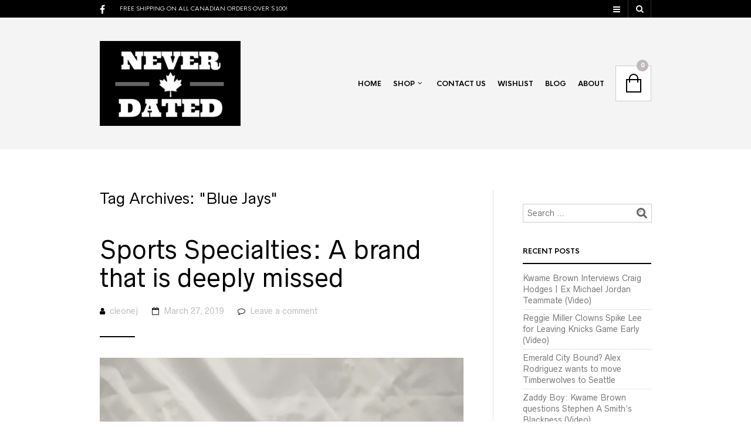

--- FILE ---
content_type: text/html; charset=UTF-8
request_url: http://neverdated.ca/tag/blue-jays/
body_size: 25837
content:

<!DOCTYPE html>
<!--[if IE 8 ]><html class="ie ie8" lang="en-US"> <![endif]-->
<!--[if (gte IE 9)|!(IE)]><!--><html lang="en-US"> <!--<![endif]--><head>

<meta charset="UTF-8" />
<meta name="viewport" content="width=device-width, initial-scale=1, minimum-scale=1, maximum-scale=1, user-scalable=no" />

<link rel="profile" href="http://gmpg.org/xfn/11" />
<link rel="pingback" href="http://neverdated.ca/xmlrpc.php" />

<!-- ******************************************************************** -->
<!-- ************************ Custom Favicon **************************** -->
<!-- ******************************************************************** -->


<link rel="shortcut icon" href="http://neverdated.ca/wp-content/themes/theretailer/favicon.ico" />

<!-- <script type="text/javascript" src="https://maps.googleapis.com/maps/api/js"></script> -->

<!-- ******************************************************************** -->
<!-- *********************** Custom Javascript ************************** -->
<!-- ******************************************************************** -->

	<script type="text/javascript">
					
//JavaScript goes here

</script>
<!-- ******************************************************************** -->
<!-- *********************** WordPress wp_head() ************************ -->
<!-- ******************************************************************** -->
	
				<script>document.documentElement.className = document.documentElement.className + ' yes-js js_active js'</script>
			<title>Blue Jays | NeverDated</title>
<!-- This site has installed PayPal for WooCommerce v1.5.3 - https://www.angelleye.com/product/woocommerce-paypal-plugin/ -->
<script>window._wca = window._wca || [];</script>

<!-- All In One SEO Pack 3.7.1[1523,1561] -->

<meta name="keywords"  content="blue jays,snapback,sports specialtes,toronto,vintage,uncategorized" />

<script type="application/ld+json" class="aioseop-schema">{"@context":"https://schema.org","@graph":[{"@type":"Organization","@id":"http://neverdated.ca/#organization","url":"http://neverdated.ca/","name":"NeverDated","sameAs":[]},{"@type":"WebSite","@id":"http://neverdated.ca/#website","url":"http://neverdated.ca/","name":"NeverDated","publisher":{"@id":"http://neverdated.ca/#organization"},"potentialAction":{"@type":"SearchAction","target":"http://neverdated.ca/?s={search_term_string}","query-input":"required name=search_term_string"}},{"@type":"CollectionPage","@id":"http://neverdated.ca/tag/blue-jays/#collectionpage","url":"http://neverdated.ca/tag/blue-jays/","inLanguage":"en-US","name":"Blue Jays","isPartOf":{"@id":"http://neverdated.ca/#website"},"breadcrumb":{"@id":"http://neverdated.ca/tag/blue-jays/#breadcrumblist"}},{"@type":"BreadcrumbList","@id":"http://neverdated.ca/tag/blue-jays/#breadcrumblist","itemListElement":[{"@type":"ListItem","position":1,"item":{"@type":"WebPage","@id":"http://neverdated.ca/","url":"http://neverdated.ca/","name":"Mitchell and Ness NBA snapbacks Toronto Raptors New Era "}},{"@type":"ListItem","position":2,"item":{"@type":"WebPage","@id":"http://neverdated.ca/tag/blue-jays/","url":"http://neverdated.ca/tag/blue-jays/","name":"Blue Jays"}}]}]}</script>
<link rel="canonical" href="http://neverdated.ca/tag/blue-jays/" />
<!-- All In One SEO Pack -->

<!-- This site is optimized with the Yoast SEO plugin v11.4 - https://yoast.com/wordpress/plugins/seo/ -->
<link rel="canonical" href="http://neverdated.ca/tag/blue-jays/" />
<meta property="og:locale" content="en_US" />
<meta property="og:type" content="object" />
<meta property="og:title" content="Blue Jays Archives - NeverDated" />
<meta property="og:url" content="http://neverdated.ca/tag/blue-jays/" />
<meta property="og:site_name" content="NeverDated" />
<meta name="twitter:card" content="summary_large_image" />
<meta name="twitter:title" content="Blue Jays Archives - NeverDated" />
<script type='application/ld+json' class='yoast-schema-graph yoast-schema-graph--main'>{"@context":"https://schema.org","@graph":[{"@type":"Organization","@id":"http://neverdated.ca/#organization","name":"neverdated.ca","url":"http://neverdated.ca/","sameAs":[]},{"@type":"WebSite","@id":"http://neverdated.ca/#website","url":"http://neverdated.ca/","name":"NeverDated","publisher":{"@id":"http://neverdated.ca/#organization"},"potentialAction":{"@type":"SearchAction","target":"http://neverdated.ca/?s={search_term_string}","query-input":"required name=search_term_string"}},{"@type":"CollectionPage","@id":"http://neverdated.ca/tag/blue-jays/#webpage","url":"http://neverdated.ca/tag/blue-jays/","inLanguage":"en-US","name":"Blue Jays Archives - NeverDated","isPartOf":{"@id":"http://neverdated.ca/#website"}}]}</script>
<!-- / Yoast SEO plugin. -->

<link rel='dns-prefetch' href='//s0.wp.com' />
<link rel='dns-prefetch' href='//secure.gravatar.com' />
<link rel='dns-prefetch' href='//s.w.org' />
<link rel="alternate" type="application/rss+xml" title="NeverDated &raquo; Feed" href="http://neverdated.ca/feed/" />
<link rel="alternate" type="application/rss+xml" title="NeverDated &raquo; Comments Feed" href="http://neverdated.ca/comments/feed/" />
<link rel="alternate" type="application/rss+xml" title="NeverDated &raquo; Blue Jays Tag Feed" href="http://neverdated.ca/tag/blue-jays/feed/" />
		<script type="text/javascript">
			window._wpemojiSettings = {"baseUrl":"https:\/\/s.w.org\/images\/core\/emoji\/11\/72x72\/","ext":".png","svgUrl":"https:\/\/s.w.org\/images\/core\/emoji\/11\/svg\/","svgExt":".svg","source":{"concatemoji":"http:\/\/neverdated.ca\/wp-includes\/js\/wp-emoji-release.min.js?ver=4.9.28"}};
			!function(e,a,t){var n,r,o,i=a.createElement("canvas"),p=i.getContext&&i.getContext("2d");function s(e,t){var a=String.fromCharCode;p.clearRect(0,0,i.width,i.height),p.fillText(a.apply(this,e),0,0);e=i.toDataURL();return p.clearRect(0,0,i.width,i.height),p.fillText(a.apply(this,t),0,0),e===i.toDataURL()}function c(e){var t=a.createElement("script");t.src=e,t.defer=t.type="text/javascript",a.getElementsByTagName("head")[0].appendChild(t)}for(o=Array("flag","emoji"),t.supports={everything:!0,everythingExceptFlag:!0},r=0;r<o.length;r++)t.supports[o[r]]=function(e){if(!p||!p.fillText)return!1;switch(p.textBaseline="top",p.font="600 32px Arial",e){case"flag":return s([55356,56826,55356,56819],[55356,56826,8203,55356,56819])?!1:!s([55356,57332,56128,56423,56128,56418,56128,56421,56128,56430,56128,56423,56128,56447],[55356,57332,8203,56128,56423,8203,56128,56418,8203,56128,56421,8203,56128,56430,8203,56128,56423,8203,56128,56447]);case"emoji":return!s([55358,56760,9792,65039],[55358,56760,8203,9792,65039])}return!1}(o[r]),t.supports.everything=t.supports.everything&&t.supports[o[r]],"flag"!==o[r]&&(t.supports.everythingExceptFlag=t.supports.everythingExceptFlag&&t.supports[o[r]]);t.supports.everythingExceptFlag=t.supports.everythingExceptFlag&&!t.supports.flag,t.DOMReady=!1,t.readyCallback=function(){t.DOMReady=!0},t.supports.everything||(n=function(){t.readyCallback()},a.addEventListener?(a.addEventListener("DOMContentLoaded",n,!1),e.addEventListener("load",n,!1)):(e.attachEvent("onload",n),a.attachEvent("onreadystatechange",function(){"complete"===a.readyState&&t.readyCallback()})),(n=t.source||{}).concatemoji?c(n.concatemoji):n.wpemoji&&n.twemoji&&(c(n.twemoji),c(n.wpemoji)))}(window,document,window._wpemojiSettings);
		</script>
		<style type="text/css">
img.wp-smiley,
img.emoji {
	display: inline !important;
	border: none !important;
	box-shadow: none !important;
	height: 1em !important;
	width: 1em !important;
	margin: 0 .07em !important;
	vertical-align: -0.1em !important;
	background: none !important;
	padding: 0 !important;
}
</style>
<link rel='stylesheet' id='theretailer-recent-posts-widget-css'  href='http://neverdated.ca/wp-content/plugins/the-retailer-extender/includes/widgets/assets/css/recent-posts.css?ver=4.9.28' type='text/css' media='all' />
<link rel='stylesheet' id='hookmeup-css'  href='http://neverdated.ca/wp-content/plugins/hookmeup/public/assets/css/hmu-public.css?ver=1.2.1' type='text/css' media='all' />
<link rel='stylesheet' id='theretailer-social-media-styles-css'  href='http://neverdated.ca/wp-content/plugins/the-retailer-extender/includes/social-media/assets/css/social-media.css?ver=4.9.28' type='text/css' media='all' />
<link rel='stylesheet' id='tr-category-header-styles-css'  href='http://neverdated.ca/wp-content/plugins/the-retailer-extender/includes/addons/assets/css/wc-category-header-image.css?ver=4.9.28' type='text/css' media='all' />
<link rel='stylesheet' id='tr-social-sharing-styles-css'  href='http://neverdated.ca/wp-content/plugins/the-retailer-extender/includes/social-sharing/assets/css/social-sharing.css?ver=4.9.28' type='text/css' media='all' />
<link rel='stylesheet' id='woocommerce-layout-css'  href='http://neverdated.ca/wp-content/plugins/woocommerce/assets/css/woocommerce-layout.css?ver=3.6.7' type='text/css' media='all' />
<style id='woocommerce-layout-inline-css' type='text/css'>

	.infinite-scroll .woocommerce-pagination {
		display: none;
	}
</style>
<link rel='stylesheet' id='woocommerce-smallscreen-css'  href='http://neverdated.ca/wp-content/plugins/woocommerce/assets/css/woocommerce-smallscreen.css?ver=3.6.7' type='text/css' media='only screen and (max-width: 768px)' />
<link rel='stylesheet' id='woocommerce-general-css'  href='http://neverdated.ca/wp-content/plugins/woocommerce/assets/css/woocommerce.css?ver=3.6.7' type='text/css' media='all' />
<style id='woocommerce-inline-inline-css' type='text/css'>
.woocommerce form .form-row .required { visibility: visible; }
</style>
<link rel='stylesheet' id='wc-gateway-ppec-frontend-cart-css'  href='http://neverdated.ca/wp-content/plugins/woocommerce-gateway-paypal-express-checkout/assets/css/wc-gateway-ppec-frontend-cart.css?ver=4.9.28' type='text/css' media='all' />
<link rel='stylesheet' id='woocommerce_prettyPhoto_css-css'  href='//neverdated.ca/wp-content/plugins/woocommerce/assets/css/prettyPhoto.css?ver=4.9.28' type='text/css' media='all' />
<link rel='stylesheet' id='jquery-selectBox-css'  href='http://neverdated.ca/wp-content/plugins/yith-woocommerce-wishlist/assets/css/jquery.selectBox.css?ver=1.2.0' type='text/css' media='all' />
<link rel='stylesheet' id='yith-wcwl-font-awesome-css'  href='http://neverdated.ca/wp-content/plugins/yith-woocommerce-wishlist/assets/css/font-awesome.min.css?ver=4.7.0' type='text/css' media='all' />
<link rel='stylesheet' id='yith-wcwl-main-css'  href='http://neverdated.ca/wp-content/plugins/yith-woocommerce-wishlist/assets/css/style.css?ver=2.2.11' type='text/css' media='all' />
<style id='yith-wcwl-main-inline-css' type='text/css'>
.wishlist_table .add_to_cart, a.add_to_wishlist.button.alt { border-radius: 16px; -moz-border-radius: 16px; -webkit-border-radius: 16px; }
</style>
<!-- Inline jetpack_facebook_likebox -->
<style id='jetpack_facebook_likebox-inline-css' type='text/css'>
.widget_facebook_likebox {
	overflow: hidden;
}

</style>
<link rel='stylesheet' id='getbowtied-font-awesome-css'  href='http://neverdated.ca/wp-content/themes/theretailer/fonts/font-awesome/css/font-awesome.min.css?ver=4.6.3' type='text/css' media='all' />
<link rel='stylesheet' id='getbowtied-fonts-css'  href='http://neverdated.ca/wp-content/themes/theretailer/fonts/getbowtied-fonts/style.css?ver=1.0' type='text/css' media='all' />
<link rel='stylesheet' id='theme-fonts-css'  href='http://neverdated.ca/wp-content/themes/theretailer/fonts/theme-fonts/style.css?ver=1.0' type='text/css' media='all' />
<link rel='stylesheet' id='linea-fonts-css'  href='http://neverdated.ca/wp-content/themes/theretailer/fonts/linea-fonts/styles.css?ver=1.0' type='text/css' media='all' />
<link rel='stylesheet' id='owl-carousel-css'  href='http://neverdated.ca/wp-content/themes/theretailer/css/owl/owl.carousel.css?ver=v1.3.3' type='text/css' media='all' />
<link rel='stylesheet' id='select2-css'  href='http://neverdated.ca/wp-content/plugins/woocommerce/assets/css/select2.css?ver=3.6.7' type='text/css' media='all' />
<link rel='stylesheet' id='fresco-css'  href='http://neverdated.ca/wp-content/themes/theretailer/css/fresco/fresco.css?ver=1.2.7' type='text/css' media='all' />
<link rel='stylesheet' id='getbowtied_swiper_styles-css'  href='http://neverdated.ca/wp-content/themes/theretailer/css/swiper.css?ver=3.3.1' type='text/css' media='all' />
<link rel='stylesheet' id='stylesheet-css'  href='http://neverdated.ca/wp-content/themes/theretailer/style.css' type='text/css' media='all' />
<link rel='stylesheet' id='the_retailer_gutenberg-css'  href='http://neverdated.ca/wp-content/themes/theretailer/css/gutenberg.css?ver=1.0' type='text/css' media='all' />
<link rel='stylesheet' id='jetpack_css-css'  href='http://neverdated.ca/wp-content/plugins/jetpack/css/jetpack.css?ver=6.8.5' type='text/css' media='all' />
<script type='text/javascript' src='http://neverdated.ca/wp-includes/js/jquery/jquery.js?ver=1.12.4'></script>
<script type='text/javascript' src='http://neverdated.ca/wp-includes/js/jquery/jquery-migrate.min.js?ver=1.4.1'></script>
<script type='text/javascript' src='http://neverdated.ca/wp-content/plugins/the-retailer-extender/includes/social-sharing/assets/js/social-sharing.js?ver=4.9.28'></script>
<script type='text/javascript' src='http://neverdated.ca/wp-content/plugins/woocommerce/assets/js/jquery-blockui/jquery.blockUI.min.js?ver=2.70'></script>
<script type='text/javascript'>
/* <![CDATA[ */
var wc_add_to_cart_params = {"ajax_url":"\/wp-admin\/admin-ajax.php","wc_ajax_url":"\/?wc-ajax=%%endpoint%%","i18n_view_cart":"View cart","cart_url":"http:\/\/neverdated.ca\/cart\/","is_cart":"","cart_redirect_after_add":"no"};
/* ]]> */
</script>
<script type='text/javascript' src='http://neverdated.ca/wp-content/plugins/woocommerce/assets/js/frontend/add-to-cart.min.js?ver=3.6.7'></script>
<script type='text/javascript' src='http://neverdated.ca/wp-content/plugins/js_composer/assets/js/vendors/woocommerce-add-to-cart.js?ver=5.4.7'></script>
<link rel='https://api.w.org/' href='http://neverdated.ca/wp-json/' />
<link rel="EditURI" type="application/rsd+xml" title="RSD" href="http://neverdated.ca/xmlrpc.php?rsd" />
<link rel="wlwmanifest" type="application/wlwmanifest+xml" href="http://neverdated.ca/wp-includes/wlwmanifest.xml" /> 
<meta name="generator" content="WordPress 4.9.28" />
<meta name="generator" content="WooCommerce 3.6.7" />
<meta name="referrer" content="always"/>
<link rel='dns-prefetch' href='//v0.wordpress.com'/>
<link rel='dns-prefetch' href='//i0.wp.com'/>
<link rel='dns-prefetch' href='//i1.wp.com'/>
<link rel='dns-prefetch' href='//i2.wp.com'/>
<style type='text/css'>img#wpstats{display:none}</style>    <script type="text/javascript">
        var theretailer_ajaxurl = '/wp-admin/admin-ajax.php';
    </script>
	<noscript><style>.woocommerce-product-gallery{ opacity: 1 !important; }</style></noscript>
			<style type="text/css">.recentcomments a{display:inline !important;padding:0 !important;margin:0 !important;}</style>
		<meta name="generator" content="Powered by WPBakery Page Builder - drag and drop page builder for WordPress."/>
<!--[if lte IE 9]><link rel="stylesheet" type="text/css" href="http://neverdated.ca/wp-content/plugins/js_composer/assets/css/vc_lte_ie9.min.css" media="screen"><![endif]--><link rel="icon" href="https://i1.wp.com/neverdated.ca/wp-content/uploads/2018/03/cropped-NeverDatedlogoV1.png?fit=32%2C32" sizes="32x32" />
<link rel="icon" href="https://i1.wp.com/neverdated.ca/wp-content/uploads/2018/03/cropped-NeverDatedlogoV1.png?fit=192%2C192" sizes="192x192" />
<link rel="apple-touch-icon-precomposed" href="https://i1.wp.com/neverdated.ca/wp-content/uploads/2018/03/cropped-NeverDatedlogoV1.png?fit=180%2C180" />
<meta name="msapplication-TileImage" content="https://i1.wp.com/neverdated.ca/wp-content/uploads/2018/03/cropped-NeverDatedlogoV1.png?fit=270%2C270" />
	
	<!-- ******************************************************************** -->
	<!-- Custom CSS Codes -->
	<!-- ******************************************************************** -->
    
    	
		<style>
	.product_item .star-rating,
	.products_slider_item .star-rating {
		display:none !important;
	}
	</style>
		
	
	<!--woocommerce rating-->
	
			
		<!--rating dashes-->
		<style>
			
			.reviews_nr {
				display:inline-block;
				float:left;
				font-size:13px;
				padding:1px 10px 0 0;
			}
			
			.woocommerce .product_item .star-rating,
			.woocommerce-page .product_item .star-rating {
				float: none;
				height: 15px;
				margin-top: -3px;
			}
			
			.woocommerce div.product .woocommerce-product-rating
			{
				margin-bottom: 20px;
			}
			
			.woocommerce .woocommerce-product-rating .star-rating
			{
				display: inline-block;
				float: none;
				margin: 2px 10px 2px 0;
			}
			
			.star-rating {
				/*float: right;*/
				/*display:inline-block;*/
				float:none;
				display:block;
				width: 80px !important;
				height: 16px;
				margin:0;
				background: url('http://neverdated.ca/wp-content/themes/theretailer/images/star.png') repeat-x left 0 !important;
			}
			
			.star-rating span {
				background: url('http://neverdated.ca/wp-content/themes/theretailer/images/star.png') repeat-x left -32px !important;
				height: 0;
				padding-top: 16px;
				overflow: hidden;
				float: left;
			}
			
			.after_title_reviews .star-rating {
				/*float: right;*/
				/*display:inline-block;*/
				float:left;
				display:block;
				width: 80px;
				height: 16px;
				margin: 0;
				background: url('http://neverdated.ca/wp-content/themes/theretailer/images/star.png') repeat-x left 0 !important;
			}
			
			.woocommerce .star-rating span:before,
			.woocommerce-page .star-rating span:before {
				content: "" !important;
			}
			
			.woocommerce .star-rating:before,
			.woocommerce-page .star-rating:before {
				content: "" !important;
			}
			
			.widget .star-rating {
				/*float: right;*/
				/*display:inline-block;*/
				float:none !important;
				display:block !important;
				width: 80px !important;
				height: 16px !important;
				margin:-4px 0 0 80px !important;
				background: url('http://neverdated.ca/wp-content/themes/theretailer/images/star.png') repeat-x left 0 !important;
			}
			
			.widget .star-rating span {
				background: url('http://neverdated.ca/wp-content/themes/theretailer/images/star.png') repeat-x left -32px !important;
				height: 0 !important;
				padding-top: 16px !important;
				overflow: hidden !important;
				float: left !important;
			}
			
			p.stars span{
				/*width:80px !important;*/
				/*height:5px !important;*/
				position:relative !important;
				/*background:url(images/star.png) repeat-x left 0px !important;*/
				overflow:visible !important;
				/*padding-bottom:5px !important;*/
				margin-right: 0 !important;
			}
			
			p.stars span a:hover,
			p.stars span a:focus
			{
				background:url('http://neverdated.ca/wp-content/themes/theretailer/images/star.png') repeat-x left -18px !important;
			}
			
			p.stars span a.active{
				background:url('http://neverdated.ca/wp-content/themes/theretailer/images/star.png') repeat-x left -34px !important;
			}
			
			.woocommerce p.stars a,
			.woocommerce-page p.stars a {
				margin-right: 0;
			}
			
			.woocommerce p.stars:before,
			.woocommerce-page p.stars:before,
			.woocommerce p.stars:after,
			.woocommerce-page p.stars:after {
				content: "" !important;
			}
			
			.woocommerce p.stars a:before,
			.woocommerce-page p.stars a:before,
			.woocommerce p.stars a:after,
			.woocommerce-page p.stars a:after {
				content: "" !important;
			}
			
			.woocommerce p.stars, .woocommerce-page p.stars {
				/*width:80px !important;*/
			}
			
			.woocommerce p.stars a.star-1,
			.woocommerce-page p.stars a.star-1 {
				width: 16px !important;
				border:0;
				background:url('http://neverdated.ca/wp-content/themes/theretailer/images/star.png') repeat-x left -2px;
				margin-right:5px;
			}
			
			.woocommerce p.stars a.star-2,
			.woocommerce-page p.stars a.star-2 {
				width: 32px !important;
				border:0;
				background:url('http://neverdated.ca/wp-content/themes/theretailer/images/star.png') repeat-x left -2px;
				margin-right:5px;
			}
			
			.woocommerce p.stars a.star-3,
			.woocommerce-page p.stars a.star-3 {
				width: 48px !important;
				border:0;
				background:url('http://neverdated.ca/wp-content/themes/theretailer/images/star.png') repeat-x left -2px;
				margin-right:5px;
			}
			
			.woocommerce p.stars a.star-4,
			.woocommerce-page p.stars a.star-4 {
				width: 64px !important;
				border:0;
				background:url('http://neverdated.ca/wp-content/themes/theretailer/images/star.png') repeat-x left -2px;
				margin-right:5px;
			}
			
			.woocommerce p.stars a.star-5,
			.woocommerce-page p.stars a.star-5 {
				width: 80px !important;
				border:0;
				background:url('http://neverdated.ca/wp-content/themes/theretailer/images/star.png') repeat-x left -2px;
				margin-right:5px;
			}

			.woocommerce .widget_rating_filter ul li .star-rating
			{
			    margin: -2px 0 0 0 !important;
			    top: 0px;
			    float: left !important;
			}
		</style>
		
		
	
			
	<style>
	
	/***************************************************************/
	/****************************** Body ***************************/
	/***************************************************************/
	
	body {
				background-color:#fff;
					}
	
	/***************************************************************/
	/************************** Main font **************************/
	/***************************************************************/
	
	body,#respond #author,#respond #email,#respond #url,#respond #comment,.ctextfield,.cselect,.ctextarea,.ccheckbox_group label,.cradio_group label,.gbtr_light_footer_no_widgets,.gbtr_widget_footer_from_the_blog .gbtr_widget_item_title,.widget input[type=text],.widget input[type=password], .widget input[type=search], .widget select,.gbtr_tools_search_inputtext,.gbtr_second_menu,.gbtr_little_shopping_bag .overview,.gbtr_featured_section_title,h1.entry-title,h1.page-title,h1.entry-title a,h1.page-title a,em.items_found_cart,.product_item p,div.product .product_title,#content div.product .product_title,.gbtr_product_description,div.product form.cart .variations .value select,#content div.product form.cart .variations .value select,div.product div.product_meta,#content div.product div.product_meta,div.product .woocommerce_tabs .panel,#content div.product .woocommerce_tabs .panel,#content div.product div.product_meta,div.product .woocommerce-tabs .panel,#content div.product .woocommerce-tabs .panel,.coupon .input-text,.cart_totals .shipping td,.shipping_calculator h3,.checkout h3,.gbtr_checkout_method_header,.checkout .input-text,.checkout #shiptobilling label,table.shop_table tfoot .shipping td,.gbtr_checkout_login .input-text,table.my_account orders .order-number a,.myaccount_user,.order-info,.myaccount_user span, .track_order p:first-child, .order-info span,.gbtr_my_account_wrapper input,.gbtr_my_account_wrapper select,.gbtr_login_register_wrapper h2,.gbtr_login_register_wrapper input,.sf-menu li li a,div.product form.cart .variations .reset_variations,#content div.product form.cart .variations .reset_variations,.shortcode_banner_simple_inside h3,.shortcode_banner_simple_inside h3 strong,.woocommerce_message a.button,.mc_var_label,form .form-row .input-text,.shipping-calculator-form .select2-selection__rendered,
	form .form-row textarea, form .form-row select,#icl_lang_sel_widget a,#megaMenu ul.megaMenu li li li a span, #megaMenu ul.megaMenu li li li span.um-anchoremulator span, .group_table .label a,.wpcf7 input,.wpcf7 textarea,#ship-to-different-address label,#ship-to-different-address .checkbox,
	.wpcf7 select, .cart_list_product_title, .wpb_tabs .ui-widget, .minicart_product, table.my_account_orders td.order-total, .select2-search input
	{
		font-family: 'Radnika Next Alt', Arial, Helvetica, sans-serif !important;
	}
	
	/********************************************************************/
	/************************** Secondary font **************************/
	/********************************************************************/
	
	.shortcode_banner_simple_inside h4, .shortcode_banner_simple_height h4, .shortcode_banner_simple_bullet,.shortcode_banner_simple_height_bullet, .main-navigation .mega-menu > ul > li > a,.cbutton,.widget h4.widget-title,.widget input[type=submit],.widget.widget_shopping_cart .total,.widget.widget_shopping_cart .total strong,ul.product_list_widget span.amount,.gbtr_tools_info,.gbtr_tools_account,.gbtr_little_shopping_bag .title,.product_item h3,.product_item .price,a.button,button.button,input.button,#respond input#submit,#content input.button,div.product .product_brand,div.product .summary span.price,div.product .summary p.price,#content div.product .summary span.price,#content div.product .summary p.price,.quantity input.qty,#content .quantity input.qty,div.product form.cart .variations .label,#content div.product form.cart .variations .label,.gbtr_product_share ul li a,div.product .woocommerce_tabs ul.tabs li a,#content div.product .woocommerce_tabs ul.tabs li a,div.product .woocommerce-tabs ul.tabs li a,#content div.product .woocommerce-tabs ul.tabs li a,table.shop_table th,table.shop_table .product-name .category,table.shop_table td.product-subtotal,.coupon .button-coupon,.cart_totals th,.cart_totals td,form .form-row label,table.shop_table td.product-quantity,table.shop_table td.product-name .product_brand,table.shop_table td.product-total,table.shop_table tfoot th,table.shop_table tfoot td,.gbtr_checkout_method_content .title,.gbtr_left_column_my_account ul.menu_my_account,table.my_account_orders td.order-total,.minicart_total_checkout,.addresses .title h3,.sf-menu a,.shortcode_featured_1 a,.shortcode_tabgroup ul.tabs li a,.shortcode_our_services a,span.onsale,.product h3,#respond label,form label,form input[type=submit],.section_title,.entry-content-aside-title,.gbtr_little_shopping_bag_wrapper_mobiles span,.grtr_product_header_mobiles .price,.gbtr_footer_widget_copyrights,.woocommerce_message,.woocommerce_error,.woocommerce_info,.woocommerce-message,.woocommerce-error,.woocommerce-info,p.product,.empty_bag_button,.from_the_blog_date,.gbtr_dark_footer_wrapper .widget_nav_menu ul li,.widget.the_retailer_recent_posts .post_date,.theretailer_product_sort,.light_button,.dark_button,.light_grey_button,.dark_grey_button,.custom_button,.style_1 .products_slider_category,.style_1 .products_slider_price,.page_archive_subtitle,.mc_var_label,.theretailer_style_intro,.wpmega-link-title,#megaMenu h2.widgettitle,.group_table .price,.shopping_bag_centered_style,.customer_details dt,#lang_sel_footer,.out_of_stock_badge_single,.out_of_stock_badge_loop,.portfolio_categories li,#load-more-portfolio-items,.portfolio_details_item_cat,.yith-wcwl-add-button,table.shop_table .amount, .woocommerce table.shop_table .amount,.yith-wcwl-share h4,.wishlist-out-of-stock,.wishlist-in-stock,
	.orderby, .select2-container, .big-select, select.big-select, em.items_found,.select2-results, .messagebox_text, .vc_progress_bar, .wpb_heading.wpb_pie_chart_heading, .shortcode_icon_box .icon_box_read_more, .vc_btn,  ul.cart_list .empty, .gbtr_minicart_wrapper .woocommerce-mini-cart__empty-message, ul.cart_list .variation dt,  .tagcloud a, td.product-name dl.variation dt, .woocommerce td.product-name dl.variation dt, .trigger-share-list, .box-share-link, .woocommerce table.shop_table_responsive tr td:before, .woocommerce-page table.shop_table_responsive tr td:before, table.my_account_orders td.order-total .amount, .shipping-calculator-button, .gbtr_left_column_cart h3,
	.gbtr_left_column_cart h2, .gbtr_left_column_cart_shipping h3 a ,
	.vc_btn3,
	.woocommerce-cart .woocommerce .cart-collaterals h2,
	li.woocommerce-MyAccount-navigation-link a,
	.woocommerce-MyAccount-content .woocommerce-orders-table__cell-order-number > a
	{
		font-family: 'HK Nova', Arial, Helvetica, sans-serif !important;
	}
	
	/********************************************************************/
	/*************************** Main Color *****************************/
	/********************************************************************/
	
	a,
	.default-slider-next i,
	.default-slider-prev i,
	li.product h3:hover,
	.product_item h3 a,
	div.product .product_brand,
	div.product div.product_meta a:hover,
	#content div.product div.product_meta a:hover,
	#reviews a,
	div.product .woocommerce_tabs .panel a,
	#content div.product .woocommerce_tabs .panel a,
	div.product .woocommerce-tabs .panel a,
	#content div.product .woocommerce-tabs .panel a,
	.product_navigation .nav-back a,
	table.shop_table td.product-name .product_brand,
	.woocommerce table.shop_table td.product-name .product_brand,
	table.my_account_orders td.order-actions a:hover,
	ul.digital-downloads li a:hover,
	.gbtr_login_register_switch ul li,
	.entry-meta a:hover,
	footer.entry-meta .comments-link a,
	#nav-below .nav-previous-single a:hover,
	#nav-below .nav-next-single a:hover,
	.gbtr_dark_footer_wrapper .widget_nav_menu ul li a:hover,
	.gbtr_dark_footer_wrapper a:hover,
	.shortcode_meet_the_team .role,
	.accordion .accordion-title a:hover,
	.testimonial_left_author h5,
	.testimonial_right_author h5,
	#comments a:hover,
	.portfolio_item a:hover,
	.emm-paginate a:hover span,
	.emm-paginate a:active span,
	.emm-paginate .emm-prev:hover,
	.emm-paginate .emm-next:hover,
	.mc_success_msg,
	.page_archive_items a:hover,
	.gbtr_product_share ul li a,
	div.product form.cart .variations .reset_variations,
	#content div.product form.cart .variations .reset_variations,
	table.my_account_orders .order-number a,
	.gbtr_dark_footer_wrapper .tagcloud a:hover,
	table.shop_table .product-name small a,
	.woocommerce table.shop_table .product-name small a,
	ul.gbtr_digital-downloads li a,
	div.product div.summary a,
	#content div.product div.summary a,
	.cart_list.product_list_widget .minicart_product,
	.shopping_bag_centered_style .minicart_product,
	.woocommerce .woocommerce-breadcrumb a,
	.woocommerce-page .woocommerce-breadcrumb a,
	.product_item:hover .add_to_wishlist:before,
	.product_item .image_container .yith-wcwl-wishlistaddedbrowse a:before,
	.product_item .image_container .yith-wcwl-wishlistexistsbrowse a:hover:before,
	.woocommerce .star-rating span,
	.woocommerce-page .star-rating span,
	.star-rating span,
	.woocommerce-page p.stars a:hover:after,
	.woocommerce-page p.stars .active:after,
	.woocommerce-cart .entry-content .woocommerce .actions input[type=submit],
	.cart-collaterals .woocommerce-shipping-calculator button,
	.woocommerce table.my_account_orders .button,
	.woocommerce .account-payment-methods-table .payment-method-actions a.button,
	.gbt_18_tr_posts_grid .gbt_18_tr_posts_grid_title:hover
	{
		color:#bfbab7;
	}

	.woocommerce nav.woocommerce-pagination ul li:not(:last-child):not(:first-child) a:focus, 
	.woocommerce nav.woocommerce-pagination ul li:not(:last-child):not(:first-child) a:hover,
	.woocommerce nav.woocommerce-pagination ul li a.page-numbers:focus, 
	.woocommerce nav.woocommerce-pagination ul li a.page-numbers:hover
	{
		color: #bfbab7;
	}

	.woocommerce nav.woocommerce-pagination ul li:not(:last-child):not(:first-child) a:focus, 
	.woocommerce nav.woocommerce-pagination ul li:not(:last-child):not(:first-child) a:hover
	{
		border-color: #bfbab7;
	}
	
	.shopping_bag_centered_style:hover,
	.sf-menu li > a:hover,
	.accordion .accordion-title a:hover,
	.gbtr_login_register_switch ul li,
	.woocommerce-checkout .woocommerce-info a,
	.main-navigation .mega-menu > ul > li > a:hover,
	.main-navigation > ul > li:hover > a
	{
		color:#bfbab7 !important;
	}
	
	.woocommerce_message, .woocommerce_error, .woocommerce_info,
	.woocommerce-message, .woocommerce-error, .woocommerce-info,
	form input[type=submit]:hover,
	.widget input[type=submit]:hover,
	.tagcloud a:hover,
	#wp-calendar tbody td a,
	.widget.the_retailer_recent_posts .post_date,
	a.button:hover,button.button:hover,input.button:hover,#respond input#submit:hover,#content input.button:hover,
	.myaccount_user,
	.track_order p:first-child,
	.order-info,
	.shortcode_featured_1 a:hover,
	.from_the_blog_date,
	.style_1 .products_slider_images,
	.portfolio_sep,
	.portfolio_details_sep,
	.gbtr_little_shopping_bag_wrapper_mobiles span,
	#mc_signup_submit:hover,
	.page_archive_date,
	.shopping_bag_mobile_style .gb_cart_contents_count,
	.shopping_bag_centered_style .items_number,
	.audioplayer-bar-played,
	.audioplayer-volume-adjust div div,
	#mobile_menu_overlay li a:hover,
	.addresses a:hover,
	#load-more-portfolio-items a:hover,
	.select2-container--default .select2-results__option.select2-results__option--highlighted,
	.shortcode_icon_box .icon_box_read_more:hover,
	#nprogress .bar,
	.box-share-list,
	.woocommerce-cart a.button:hover,
	.main-navigation ul ul li a:hover,
	.woocommerce-widget-layered-nav-dropdown__submit:hover
	{
		background: #bfbab7;
	}

	.woocommerce #respond input#submit:hover,
	.woocommerce-button--next:hover,
	.woocommerce-button--prev:hover,
	.woocommerce button.button:hover, 
	.woocommerce input.button:hover,
	button.wc-stripe-checkout-button:hover,
	.woocommerce .woocommerce-MyAccount-content a.button:hover	
	{
		background-color: #bfbab7 !important;
	}
	
	.woocommerce_message,
	.woocommerce-message,
	.gbtr_minicart_cart_but:hover,
	.gbtr_minicart_checkout_but:hover,
	span.onsale,
	.woocommerce span.onsale,
	.product_main_infos span.onsale,
	.quantity .minus:hover,
	#content .quantity .minus:hover,
	.quantity .plus:hover,
	#content .quantity .plus:hover,
	.single_add_to_cart_button:hover,
	.shortcode_getbowtied_slider .button:hover,
	.add_review .button:hover,
	#fancybox-close:hover,
	.shipping-calculator-form .button:hover,
	.coupon .button-coupon:hover,
	.gbtr_left_column_cart .update-button:hover,
	.gbtr_left_column_cart .checkout-button:hover,
	.button_create_account_continue:hover,
	.button_billing_address_continue:hover,
	.button_shipping_address_continue:hover,
	.button_order_review_continue:hover,
	#place_order:hover,
	.gbtr_my_account_button input:hover,
	.gbtr_track_order_button:hover,
	.gbtr_login_register_wrapper .button:hover,
	.gbtr_login_register_reg .button:hover,
	.gbtr_login_register_log .button:hover,
	p.product a:hover,
	#respond #submit:hover,
	.widget_shopping_cart .button:hover,
	.sf-menu li li a:hover,
	.lost_reset_password .button:hover,
	.widget_price_filter .price_slider_amount .button:hover,
	.gbtr_order_again_but:hover,
	.gbtr_save_but:hover,
	input.button:hover,#respond input#submit:hover,#content input.button:hover,
	.wishlist_table tr td .add_to_cart:hover,
	.vc_btn.vc_btn_xs:hover,
	.vc_btn.vc_btn_sm:hover,
	.vc_btn.vc_btn_md:hover,
	.vc_btn.vc_btn_lg:hover,
	.order-actions a:hover,
	.widget_price_filter .ui-slider .ui-slider-range,
	.woocommerce .widget_price_filter .ui-slider .ui-slider-range
	{
		background: #bfbab7 !important;
	}
	
	.widget.the_retailer_connect a:hover,
	.gbtr_login_register_switch .button:hover,
	.more-link,
	.gbtr_dark_footer_wrapper .button,
	.light_button:hover,
	.dark_button:hover,
	.light_grey_button:hover,
	.dark_grey_button:hover,
	.gbtr_little_shopping_bag_wrapper_mobiles:hover,
	.menu_select.customSelectHover,
	.gbtr_tools_account.menu-hidden .topbar-menu li a:hover,
	.woocommerce-cart .wc-proceed-to-checkout a.checkout-button
	{
		background-color:#bfbab7;
	}
	
	.widget_layered_nav ul li.chosen a,
	.widget_layered_nav_filters ul li.chosen a,
	a.button.added::before,
	button.button.added::before,
	input.button.added::before,
	#respond input#submit.added::before,
	#content input.button.added::before,
	.woocommerce a.button.added::before,
	.woocommerce button.button.added::before,
	.woocommerce input.button.added::before,
	.woocommerce #respond input#submit.added::before,
	.woocommerce #content input.button.added::before,
	.custom_button:hover
	{
		background-color:#bfbab7 !important;
	}
	
	.tagcloud a:hover,
	.woocommerce-cart .entry-content .woocommerce .actions input[type=submit],
	.cart-collaterals .woocommerce-shipping-calculator button
	{
		border: 1px solid #bfbab7 !important;
	}
	
	.gbtr_tools_account.menu-hidden .topbar-menu
	{
		border-color: #bfbab7 #cccccc #cccccc;
	}
	
	.tagcloud a:hover,
	.widget_layered_nav ul li.chosen a,
	.widget_layered_nav_filters ul li.chosen a
	{
		border: 1px solid #bfbab7 !important;
	}
	
	.widget.the_retailer_connect a:hover,
	.default-slider-next,
	.default-slider-prev,
	.shortcode_featured_1 a:hover,
	.light_button:hover,
	.dark_button:hover,
	.light_grey_button:hover,
	.dark_grey_button:hover,
	.emm-paginate a:hover span,
	.emm-paginate a:active span,
	.shortcode_icon_box .icon_box_read_more:hover
	{
		border-color:#bfbab7;
	}
	
	.custom_button:hover,
	.vc_btn.vc_btn_xs:hover,
	.vc_btn.vc_btn_sm:hover,
	.vc_btn.vc_btn_md:hover,
	.vc_btn.vc_btn_lg:hover
	{
		border-color:#bfbab7 !important;
	}
	
	.product_type_simple,
	.product_type_variable,
	.myaccount_user:after,
	.track_order p:first-child:after,
	.order-info:after
	{
		border-bottom-color:#bfbab7 !important;
	}
	
	.first-navigation ul ul,
	.secondary-navigation ul ul
	{
		border-top-color:#bfbab7;
	}
	
	#megaMenu ul.megaMenu > li.ss-nav-menu-mega > ul.sub-menu-1, 
	#megaMenu ul.megaMenu li.ss-nav-menu-reg ul.sub-menu ,
	.menu_centered_style .gbtr_minicart 
	{
		border-top-color:#bfbab7 !important;
	}
	
	#nprogress .spinner-icon {
		border-top-color: #bfbab7;
		border-left-color: #bfbab7;
	}
	
	
	
	/********************************************************************/
	/************************ Secondary Color ***************************/
	/********************************************************************/
	
	
	.sf-menu a,
	.sf-menu a:visited,
	.sf-menu li li a,
	.widget h4.widget-title,
	h1.entry-title,
	h1.page-title,
	h1.entry-title a,
	h1.page-title a,
	.entry-content h1,
	.entry-content h2,
	.entry-content h3,
	.entry-content h4,
	.entry-content h5,
	.entry-content h6,
	.gbtr_little_shopping_bag .title a,
	.theretailer_product_sort,
	.shipping_calculator h3 a,
	.shortcode_featured_1 a,
	.shortcode_tabgroup ul.tabs li.active a,
	ul.product_list_widget span.amount,
	.woocommerce ul.product_list_widget span.amount
	{
		color:#000;
	}
	
	
	
	/********************************************************************/
	/****************************** Wrapper *****************************/
	/********************************************************************/
	
	#global_wrapper {
		margin:0 auto;	
					width:100%;
			
	}
	
	/********************************************************************/
	/****************************** Top Bar *****************************/
	/********************************************************************/
	
		.gbtr_tools_wrapper {
		background:#000;
	}
		
		.gbtr_tools_wrapper,
	.gbtr_tools_account ul li a,
	.logout_link,
	.gbtr_tools_search_inputbutton,
	.top-bar-menu-trigger,
	.top-bar-menu-trigger-mobile,
	.gbtr_tools_search_trigger,
	.gbtr_tools_search_trigger_mobile
	{
		color:#fff;
	}
		
		.gbtr_tools_info,
	.gbtr_tools_account
	{
		font-size:10px;
	}
		
	/********************************************************************/
	/****************************** Header ******************************/
	/********************************************************************/
	
	.gbtr_header_wrapper {
				padding-top:40px;
				
				padding-bottom:40px;
				
		background-color:#f4f4f4;
	}
	
	.sf-menu a,
	.sf-menu a:visited,
	.shopping_bag_centered_style,
	.main-navigation .mega-menu > ul > li > a,
	.main-navigation .mega-menu > ul > li > a:visited
	{
		color: #000;
	}
	
	
	.main-navigation ul ul li a,
	.main-navigation ul ul li a:visited,
	.gbtr_second_menu li a {
		color: #777;
	}
	
		.sf-menu a,
	.main-navigation .mega-menu > ul > li > a,
	.shopping_bag_centered_style
	{
		font-size:12px;
	}
		
		.gbtr_second_menu {
		font-size:12px;
	}
		
	/********************************************************************/
	/************************** Light footer ****************************/
	/********************************************************************/
	
	.gbtr_light_footer_wrapper,
	.gbtr_light_footer_no_widgets {
		background-color:#f4f4f4;
	}
	
	/********************************************************************/
	/************************** Dark footer *****************************/
	/********************************************************************/
	
	.gbtr_dark_footer_wrapper,
	.gbtr_dark_footer_wrapper .tagcloud a,
	.gbtr_dark_footer_no_widgets {
		background-color:#000;
	}
	
	.gbtr_dark_footer_wrapper .widget h4.widget-title {
		border-bottom:2px solid #3d3d3d;
	}
	
	.gbtr_dark_footer_wrapper,
	.gbtr_dark_footer_wrapper .widget h4.widget-title,
	.gbtr_dark_footer_wrapper a,
	.gbtr_dark_footer_wrapper .widget ul li,
	.gbtr_dark_footer_wrapper .widget ul li a,
	.gbtr_dark_footer_wrapper .textwidget,
	.gbtr_dark_footer_wrapper #mc_subheader,
	.gbtr_dark_footer_wrapper ul.product_list_widget span.amount,
	.gbtr_dark_footer_wrapper .widget_calendar,
	.gbtr_dark_footer_wrapper .mc_var_label,
	.gbtr_dark_footer_wrapper .tagcloud a,
	.trigger-footer-widget-area
	{
		color:#fff;
	}
	
	.gbtr_dark_footer_wrapper ul.product_list_widget span.amount
	{
			color:#fff !important;
	}
	
	.gbtr_dark_footer_wrapper .widget input[type=text],
	.gbtr_dark_footer_wrapper .widget input[type=password],
	.gbtr_dark_footer_wrapper .tagcloud a
	{
		border: 1px solid #3d3d3d;
	}
	
	.gbtr_dark_footer_wrapper .widget ul li {
		border-bottom: 1px dotted #3d3d3d !important;
	}
	
	.gbtr_dark_footer_wrapper .widget.the_retailer_connect a {
		border-color:#000;
	}
	
	/********************************************************************/
	/********************** Mobiles Footer ******************************/
	/********************************************************************/
	
		
	/********************************************************************/
	/********************** Copyright footer ****************************/
	/********************************************************************/
	
	.gbtr_footer_wrapper {
		background:#000;
	}
	
	.bottom_wrapper {
		border-top:2px solid #3d3d3d;
	}
	
	.gbtr_footer_widget_copyrights {
		color:#a8a8a8;
	}
	
	/********************************************************************/
	/******************* Background sprite normal ***********************/
	/********************************************************************/
	
	blockquote:before,
	.format-status .entry-content:before,
	.woocommerce_message::before,
	.woocommerce_error::before,
	.woocommerce_info::before,
	.woocommerce-message::before,
	.woocommerce-error::before,
	.woocommerce-info::before,
	.widget #searchform input[type=submit],
	.widget .woocommerce-product-search button[type=submit],
	.widget .woocommerce-product-search input[type=submit],
	.gbtr_little_shopping_bag .title,
	ul.cart_list .empty:before,
	.gbtr_product_sliders_header .big_arrow_right,
	.gbtr_items_sliders_header .big_arrow_right,
	.gbtr_product_sliders_header .big_arrow_right:hover,
	.gbtr_items_sliders_header .big_arrow_right:hover,
	.gbtr_product_sliders_header .big_arrow_left,
	.gbtr_items_sliders_header .big_arrow_left,
	.gbtr_product_sliders_header .big_arrow_left:hover,
	.gbtr_items_sliders_header .big_arrow_left:hover,
	.product_button a.button,
	.product_button button.button,
	.product_button input.button,
	.product_button #respond input#submit,
	.product_button #content input.button,
	.product_button a.button:hover,
	.product_button button.button:hover,
	.product_button input.button:hover,
	.product_button #respond input#submit:hover,
	.product_button #content input.button:hover,
	.product_type_simple,
	.product_type_variable,
	a.button.added::before,
	button.button.added::before,
	input.button.added::before,
	#respond input#submit.added::before,
	#content input.button.added::before,
	.gbtr_product_share ul li a.product_share_facebook:before,
	.gbtr_product_share ul li a.product_share_pinterest:before,
	.gbtr_product_share ul li a.product_share_email:before,
	.gbtr_product_share ul li a.product_share_twitter:before,
	.product_single_slider_previous,
	.product_single_slider_next,
	.product_navigation .nav-previous-single a,
	.product_navigation .nav-previous-single a:hover,
	.product_navigation .nav-next-single a,
	.product_navigation .nav-next-single a:hover,
	.gbtr_left_column_cart_sep,
	.empty_bag_icon,
	.checkout h3:after,
	.gbtr_checkout_method_header:after,
	#nav-below .nav-previous-single a .meta-nav,
	#nav-below .nav-previous-single a:hover .meta-nav,
	#nav-below .nav-next-single a .meta-nav,
	#nav-below .nav-next-single a:hover .meta-nav,
	.accordion .accordion-title:before,
	.accordion .accordion-title.active:before,
	.testimonial_left_content div:before,
	.testimonial_right_content div:before,
	.slide_everything .slide_everything_previous,
	.slide_everything .slide_everything_next,
	.products_slider_previous,
	.products_slider_next,
	.gbtr_little_shopping_bag_wrapper_mobiles,
	.menu_select,
	.theretailer_product_sort,
	.img_404,
	.widget ul li.recentcomments:before,
	#icl_lang_sel_widget a.lang_sel_sel,
	.cart-collaterals .wc-proceed-to-checkout:before
	{
				background-image:url(http://neverdated.ca/wp-content/themes/theretailer/images/sprites.png) !important;
			}
	
		
	/********************************************************************/
	/************************* Flip products ****************************/
	/********************************************************************/
	
		@media only screen and (min-width: 719px) {
	
	/* Deprecated

	.image_container a {
		float: left;
		-webkit-perspective: 600px;
		-moz-perspective: 600px;
	}
	
	.image_container a .front {
		-webkit-transform: rotateX(0deg) rotateY(0deg);
		-webkit-backface-visibility: hidden;
	
		-moz-transform: rotateX(0deg) rotateY(0deg);
		-moz-backface-visibility: hidden;
	
		-o-transition: all .4s ease-in-out;
		-ms-transition: all .4s ease-in-out;
		-moz-transition: all .4s ease-in-out;
		-webkit-transition: all .4s ease-in-out;
		transition: all .4s ease-in-out;
	}
	
	.image_container a:hover .front {
		-webkit-transform: rotateY(180deg);
		-moz-transform: rotateY(180deg);
	}
	
	.image_container a .back {
		-webkit-transform: rotateY(-180deg);
		-webkit-transform-style: preserve-3d;
		-webkit-backface-visibility: hidden;
	
		-moz-transform: rotateY(-180deg);
		-moz-transform-style: preserve-3d;
		-moz-backface-visibility: hidden;
	
		-o-transition: all .4s ease-in-out;
		-ms-transition: all .4s ease-in-out;
		-moz-transition: all .4s ease-in-out;
		-webkit-transition: all .4s ease-in-out;
		transition: all .4s ease-in-out;
	}
	
	.image_container a:hover .back {
		-webkit-transform: rotateX(0deg) rotateY(0deg);
		-moz-transform: rotateX(0deg) rotateY(0deg);
		z-index:10;
		position:absolute;
	}

	*/

	.image_container a {
		float: left;
		/*-webkit-transform: translate3d(0, 0, 0);
		transform-style: preserve-3d;*/
		perspective: 600px;
		-webkit-perspective: 600px;
		/*-webkit-transform-style: preserve-3d;
		-webkit-transition: 0.1s;*/

	}

	.image_container a .front,
	.image_container a .back
	{
		backface-visibility: hidden;
		-webkit-backface-visibility: hidden;
		transition: 0.6s;
		-webkit-transition: 0.6s;
		transform-style: preserve-3d;
		-webkit-transform-style: preserve-3d;
	}

	.image_container a .front {
		z-index: 2;
		transform: rotateY(0deg);
		-webkit-transform: rotateY(0deg);
	}

	.image_container a .back {
		transform: rotateY(-180deg);
		-webkit-transform: rotateY(-180deg);
	}

	.image_container a:hover .back {
		transform: rotateY(0deg);
		-webkit-transform: rotateY(0deg);
	}
	
	.image_container a:hover .front {
	    transform: rotateY(180deg);
	    -webkit-transform: rotateY(180deg);
	}

	.widget.the_retailer_connect a:hover,
	.widget.widget_the_retailer_social_media a:hover
	{
		background-color: #bfbab7;
		border-color: #bfbab7;
	}
	
		}
		
		
	
	/********************************************************************/
	/************************ Retina Stuff ******************************/
	/********************************************************************/
	
	@media only screen and (-webkit-min-device-pixel-ratio: 2), 
	only screen and (min-device-pixel-ratio: 2)
	{
		blockquote:before,
		.woocommerce_message::before,
		.woocommerce_error::before,
		.woocommerce_info::before,
		.woocommerce-message::before,
		.woocommerce-error::before,
		.woocommerce-info::before,
		.widget #searchform input[type=submit],
		.gbtr_little_shopping_bag .title,
		/*ul.cart_list .remove,
		ul.cart_list .empty:before,*/
		.gbtr_product_sliders_header .big_arrow_right,
		.gbtr_items_sliders_header .big_arrow_right,
		.gbtr_product_sliders_header .big_arrow_right:hover,
		.gbtr_items_sliders_header .big_arrow_right:hover,
		.gbtr_product_sliders_header .big_arrow_left,
		.gbtr_items_sliders_header .big_arrow_left,
		.gbtr_product_sliders_header .big_arrow_left:hover,
		.gbtr_items_sliders_header .big_arrow_left:hover,
		.product_button a.button,
		.product_button button.button,
		.product_button input.button,
		.product_button #respond input#submit,
		.product_button #content input.button,
		.product_button a.button:hover,
		.product_button button.button:hover,
		.product_button input.button:hover,
		.product_button #respond input#submit:hover,
		.product_button #content input.button:hover,
		.product_type_simple,
		.product_type_variable,
		a.button.added::before,
		button.button.added::before,
		input.button.added::before,
		#respond input#submit.added::before,
		#content input.button.added::before,
		.gbtr_product_share ul li a.product_share_facebook:before,
		.gbtr_product_share ul li a.product_share_pinterest:before,
		.gbtr_product_share ul li a.product_share_email:before,
		.gbtr_product_share ul li a.product_share_twitter:before,
		.product_single_slider_previous,
		.product_single_slider_next,
		.product_navigation .nav-previous-single a,
		.product_navigation .nav-previous-single a:hover,
		.product_navigation .nav-next-single a,
		.product_navigation .nav-next-single a:hover,
		/*table.shop_table a.remove,
		table.shop_table a.remove:hover,*/
		.gbtr_left_column_cart_sep,
		.empty_bag_icon,
		.checkout h3:after,
		.gbtr_checkout_method_header:after,
		#nav-below .nav-previous-single a .meta-nav,
		#nav-below .nav-previous-single a:hover .meta-nav,
		#nav-below .nav-next-single a .meta-nav,
		#nav-below .nav-next-single a:hover .meta-nav,
		.accordion .accordion-title:before,
		.accordion .accordion-title.active:before,
		.testimonial_left_content div:before,
		.testimonial_right_content div:before,
		.slide_everything .slide_everything_previous,
		.slide_everything .slide_everything_next,
		.products_slider_previous,
		.products_slider_next,
		.gbtr_little_shopping_bag_wrapper_mobiles,
		.menu_select,
		.theretailer_product_sort,
		.img_404,
		.widget ul li.recentcomments:before,
		#icl_lang_sel_widget a.lang_sel_sel,
		.trigger-footer-widget-icon
		{
						background-image:url(http://neverdated.ca/wp-content/themes/theretailer/images/sprites@2x.png) !important;
						background-size:1000px 1000px !important;
		}
	}
	
	/********************************************************************/
	/************************* Custom CSS *******************************/
	/********************************************************************/
	
			.add-your-own-classes-here {

}		
		.woocommerce-breadcrumb {
		display:none;
	}
		
	</style>
	
	
		<style>
	
		.gbt_18_tr_banner_title,
		.gbt_18_tr_posts_grid_title,
		.gbt_18_tr_slide_title
		{
			font-family: 'HK Nova', Arial, Helvetica, sans-serif !important;
		}

		@media all and (min-width: 1100px) {
			.page #global_wrapper.boxed-content .alignwide
			{
		        margin-left: calc( (-1100px + 960px) / 4 );
		    	margin-right: calc( (-1100px + 960px) / 4 );
				max-width: 100vw;
			}
		}

		@media all and (min-width: 1100px) {
			.page #global_wrapper.boxed-content .alignfull
			{
				margin-left: calc( -1100px / 2 + 100% / 2 );
			    margin-right: calc( -1100px / 2 + 100% / 2 );
			}
		}

		</style>

					<style type="text/css" id="wp-custom-css">
				 .add-your-own-classes-here {

}			</style>
		<noscript><style type="text/css"> .wpb_animate_when_almost_visible { opacity: 1; }</style></noscript><script async src='https://stats.wp.com/s-202604.js'></script>
<!-- WooCommerce Google Analytics Integration -->
		<script type='text/javascript'>
			var gaProperty = 'UA-119872634-1';
			var disableStr = 'ga-disable-' + gaProperty;
			if ( document.cookie.indexOf( disableStr + '=true' ) > -1 ) {
				window[disableStr] = true;
			}
			function gaOptout() {
				document.cookie = disableStr + '=true; expires=Thu, 31 Dec 2099 23:59:59 UTC; path=/';
				window[disableStr] = true;
			}
		</script>
		<script type='text/javascript'>(function(i,s,o,g,r,a,m){i['GoogleAnalyticsObject']=r;i[r]=i[r]||function(){
		(i[r].q=i[r].q||[]).push(arguments)},i[r].l=1*new Date();a=s.createElement(o),
		m=s.getElementsByTagName(o)[0];a.async=1;a.src=g;m.parentNode.insertBefore(a,m)
		})(window,document,'script','//www.google-analytics.com/analytics.js','ga');ga( 'create', 'UA-119872634-1', 'auto' );ga( 'require', 'displayfeatures' );ga( 'require', 'linkid' );ga( 'set', 'anonymizeIp', true );
		ga( 'set', 'dimension1', 'no' );
ga( 'require', 'ec' );</script>
		<!-- /WooCommerce Google Analytics Integration --></head>

<!-- *********************************************************************** -->
<!-- ********************* EVERYTHING STARTS HERE ************************** -->
<!-- *********************************************************************** -->

<body class="archive tag tag-blue-jays tag-159 woocommerce-no-js wpb-js-composer js-comp-ver-5.4.7 vc_responsive">

	        
    <div id="global_wrapper" class="full-content">
    
      
        	<div class="gbtr_tools_wrapper">
    <div class="container_12">
        <div class="grid_6">
			<div class="top_bar_left">
				<a href="https://www.facebook.com/neverdatedca-193967844737495/" target="_blank" class="social_media social_media_facebook"><i class="fa fa-facebook"></i></a>				
				<span class="gbtr_tools_info">
											FREE SHIPPING ON ALL Canadian ORDERS OVER $100!  

									</span>
		
			</div><!--.top_bar_left-->
        </div>
        <div class="grid_6">
            <div class="gbtr_tools_search ">
				<button class="gbtr_tools_search_trigger"><i class="fa fa-search"></i></button>
				<button class="gbtr_tools_search_trigger_mobile"><i class="fa fa-search"></i></button>
                <form method="get" action="http://neverdated.ca">
                    <input class="gbtr_tools_search_inputtext" type="text" value="" name="s" id="s" />
                    <button type="submit" class="gbtr_tools_search_inputbutton"><i class="fa fa-search"></i></button>
                                        <input type="hidden" name="post_type" value="product">
                                    </form>
            </div>
            
					
				<div class="gbtr_tools_account_wrapper">
			<div class="top-bar-menu-trigger-mobile">
				<i class="fa fa-bars"></i>
			</div>
			
			<div class="top-bar-menu-trigger">
				<i class="fa fa-bars"></i>
			</div>
			
						
			<div class="gbtr_tools_account desktop menu-hidden">
				<ul class="topbar-menu">
										<li class="menu-item menu-item-type-post_type menu-item-object-page menu-item-home menu-item-668"><a href="http://neverdated.ca/">Home</a></li>
<li class="menu-item menu-item-type-post_type menu-item-object-page menu-item-has-children menu-item-626"><a href="http://neverdated.ca/shop/">Shop</a>
<ul class="sub-menu">
	<li class="menu-item menu-item-type-taxonomy menu-item-object-product_cat menu-item-667"><a href="http://neverdated.ca/product-category/headwear/">Headwear</a></li>
	<li class="menu-item menu-item-type-taxonomy menu-item-object-product_cat menu-item-1123"><a href="http://neverdated.ca/product-category/dad-hats/">Dad Hats</a></li>
	<li class="menu-item menu-item-type-taxonomy menu-item-object-product_cat menu-item-665"><a href="http://neverdated.ca/product-category/sweaters/">Sweaters</a></li>
	<li class="menu-item menu-item-type-taxonomy menu-item-object-product_cat menu-item-666"><a href="http://neverdated.ca/product-category/tops/">Tops</a></li>
	<li class="menu-item menu-item-type-taxonomy menu-item-object-product_cat menu-item-664"><a href="http://neverdated.ca/product-category/jerseys/">Jerseys</a></li>
	<li class="menu-item menu-item-type-post_type menu-item-object-page menu-item-627"><a href="http://neverdated.ca/track-your-order/">Track Your Order</a></li>
	<li class="menu-item menu-item-type-post_type menu-item-object-page menu-item-has-children menu-item-629"><a href="http://neverdated.ca/sample-page/">Shop by League</a>
	<ul class="sub-menu">
		<li class="menu-item menu-item-type-taxonomy menu-item-object-product_cat menu-item-645"><a href="http://neverdated.ca/product-category/nba/">NBA</a></li>
		<li class="menu-item menu-item-type-taxonomy menu-item-object-product_cat menu-item-646"><a href="http://neverdated.ca/product-category/mlb/">MLB</a></li>
		<li class="menu-item menu-item-type-taxonomy menu-item-object-product_cat menu-item-649"><a href="http://neverdated.ca/product-category/nfl/">NFL</a></li>
		<li class="menu-item menu-item-type-taxonomy menu-item-object-product_cat menu-item-650"><a href="http://neverdated.ca/product-category/nhl/">NHL</a></li>
		<li class="menu-item menu-item-type-taxonomy menu-item-object-product_cat menu-item-1124"><a href="http://neverdated.ca/product-category/international-futbol/">International Futbol</a></li>
		<li class="menu-item menu-item-type-taxonomy menu-item-object-product_cat menu-item-648"><a href="http://neverdated.ca/product-category/mls/">MLS (Major League Soccer)</a></li>
		<li class="menu-item menu-item-type-taxonomy menu-item-object-product_cat menu-item-647"><a href="http://neverdated.ca/product-category/cfl-canadian-football-league/">CFL (Canadian Football League)</a></li>
	</ul>
</li>
	<li class="menu-item menu-item-type-post_type menu-item-object-page menu-item-has-children menu-item-651"><a href="http://neverdated.ca/sample-page/">Shop by Brand</a>
	<ul class="sub-menu">
		<li class="menu-item menu-item-type-taxonomy menu-item-object-product_cat menu-item-658"><a href="http://neverdated.ca/product-category/mitchell-and-ness/">Mitchell &#038; Ness</a></li>
		<li class="menu-item menu-item-type-taxonomy menu-item-object-product_cat menu-item-661"><a href="http://neverdated.ca/product-category/new-era/">New Era</a></li>
		<li class="menu-item menu-item-type-taxonomy menu-item-object-product_cat menu-item-663"><a href="http://neverdated.ca/product-category/the-hundreds/">The Hundreds</a></li>
		<li class="menu-item menu-item-type-taxonomy menu-item-object-product_cat menu-item-662"><a href="http://neverdated.ca/product-category/10-deep/">10 Deep</a></li>
	</ul>
</li>
	<li class="menu-item menu-item-type-post_type menu-item-object-page menu-item-924"><a href="http://neverdated.ca/shop/shipping/">Shipping</a></li>
	<li class="menu-item menu-item-type-post_type menu-item-object-page menu-item-936"><a href="http://neverdated.ca/returns/">Returns</a></li>
	<li class="menu-item menu-item-type-post_type menu-item-object-page menu-item-623"><a href="http://neverdated.ca/my-account/">My Account</a></li>
	<li class="menu-item menu-item-type-post_type menu-item-object-page menu-item-621"><a href="http://neverdated.ca/cart/">Cart</a></li>
	<li class="menu-item menu-item-type-post_type menu-item-object-page menu-item-622"><a href="http://neverdated.ca/checkout/">Checkout</a></li>
</ul>
</li>
<li class="menu-item menu-item-type-post_type menu-item-object-page menu-item-625"><a href="http://neverdated.ca/pages/contact-us/">Contact Us</a></li>
<li class="menu-item menu-item-type-post_type menu-item-object-page menu-item-628"><a href="http://neverdated.ca/wishlist/">Wishlist</a></li>
<li class="menu-item menu-item-type-post_type menu-item-object-page current_page_parent menu-item-620"><a href="http://neverdated.ca/blog/">Blog</a></li>
<li class="menu-item menu-item-type-post_type menu-item-object-page menu-item-930"><a href="http://neverdated.ca/about/">About</a></li>
					
									</ul>
			</div><!--.gbtr_tools_account-->
							</div>
			        </div><!--.grid-8-->
    </div><!--.container-12-->
	
		
		<div class="gbtr_tools_account mobile menu-hidden">
			<ul class="topbar-menu">
								<li class="menu-item menu-item-type-post_type menu-item-object-page menu-item-home menu-item-668"><a href="http://neverdated.ca/">Home</a></li>
<li class="menu-item menu-item-type-post_type menu-item-object-page menu-item-has-children menu-item-626"><a href="http://neverdated.ca/shop/">Shop</a>
<ul class="sub-menu">
	<li class="menu-item menu-item-type-taxonomy menu-item-object-product_cat menu-item-667"><a href="http://neverdated.ca/product-category/headwear/">Headwear</a></li>
	<li class="menu-item menu-item-type-taxonomy menu-item-object-product_cat menu-item-1123"><a href="http://neverdated.ca/product-category/dad-hats/">Dad Hats</a></li>
	<li class="menu-item menu-item-type-taxonomy menu-item-object-product_cat menu-item-665"><a href="http://neverdated.ca/product-category/sweaters/">Sweaters</a></li>
	<li class="menu-item menu-item-type-taxonomy menu-item-object-product_cat menu-item-666"><a href="http://neverdated.ca/product-category/tops/">Tops</a></li>
	<li class="menu-item menu-item-type-taxonomy menu-item-object-product_cat menu-item-664"><a href="http://neverdated.ca/product-category/jerseys/">Jerseys</a></li>
	<li class="menu-item menu-item-type-post_type menu-item-object-page menu-item-627"><a href="http://neverdated.ca/track-your-order/">Track Your Order</a></li>
	<li class="menu-item menu-item-type-post_type menu-item-object-page menu-item-has-children menu-item-629"><a href="http://neverdated.ca/sample-page/">Shop by League</a>
	<ul class="sub-menu">
		<li class="menu-item menu-item-type-taxonomy menu-item-object-product_cat menu-item-645"><a href="http://neverdated.ca/product-category/nba/">NBA</a></li>
		<li class="menu-item menu-item-type-taxonomy menu-item-object-product_cat menu-item-646"><a href="http://neverdated.ca/product-category/mlb/">MLB</a></li>
		<li class="menu-item menu-item-type-taxonomy menu-item-object-product_cat menu-item-649"><a href="http://neverdated.ca/product-category/nfl/">NFL</a></li>
		<li class="menu-item menu-item-type-taxonomy menu-item-object-product_cat menu-item-650"><a href="http://neverdated.ca/product-category/nhl/">NHL</a></li>
		<li class="menu-item menu-item-type-taxonomy menu-item-object-product_cat menu-item-1124"><a href="http://neverdated.ca/product-category/international-futbol/">International Futbol</a></li>
		<li class="menu-item menu-item-type-taxonomy menu-item-object-product_cat menu-item-648"><a href="http://neverdated.ca/product-category/mls/">MLS (Major League Soccer)</a></li>
		<li class="menu-item menu-item-type-taxonomy menu-item-object-product_cat menu-item-647"><a href="http://neverdated.ca/product-category/cfl-canadian-football-league/">CFL (Canadian Football League)</a></li>
	</ul>
</li>
	<li class="menu-item menu-item-type-post_type menu-item-object-page menu-item-has-children menu-item-651"><a href="http://neverdated.ca/sample-page/">Shop by Brand</a>
	<ul class="sub-menu">
		<li class="menu-item menu-item-type-taxonomy menu-item-object-product_cat menu-item-658"><a href="http://neverdated.ca/product-category/mitchell-and-ness/">Mitchell &#038; Ness</a></li>
		<li class="menu-item menu-item-type-taxonomy menu-item-object-product_cat menu-item-661"><a href="http://neverdated.ca/product-category/new-era/">New Era</a></li>
		<li class="menu-item menu-item-type-taxonomy menu-item-object-product_cat menu-item-663"><a href="http://neverdated.ca/product-category/the-hundreds/">The Hundreds</a></li>
		<li class="menu-item menu-item-type-taxonomy menu-item-object-product_cat menu-item-662"><a href="http://neverdated.ca/product-category/10-deep/">10 Deep</a></li>
	</ul>
</li>
	<li class="menu-item menu-item-type-post_type menu-item-object-page menu-item-924"><a href="http://neverdated.ca/shop/shipping/">Shipping</a></li>
	<li class="menu-item menu-item-type-post_type menu-item-object-page menu-item-936"><a href="http://neverdated.ca/returns/">Returns</a></li>
	<li class="menu-item menu-item-type-post_type menu-item-object-page menu-item-623"><a href="http://neverdated.ca/my-account/">My Account</a></li>
	<li class="menu-item menu-item-type-post_type menu-item-object-page menu-item-621"><a href="http://neverdated.ca/cart/">Cart</a></li>
	<li class="menu-item menu-item-type-post_type menu-item-object-page menu-item-622"><a href="http://neverdated.ca/checkout/">Checkout</a></li>
</ul>
</li>
<li class="menu-item menu-item-type-post_type menu-item-object-page menu-item-625"><a href="http://neverdated.ca/pages/contact-us/">Contact Us</a></li>
<li class="menu-item menu-item-type-post_type menu-item-object-page menu-item-628"><a href="http://neverdated.ca/wishlist/">Wishlist</a></li>
<li class="menu-item menu-item-type-post_type menu-item-object-page current_page_parent menu-item-620"><a href="http://neverdated.ca/blog/">Blog</a></li>
<li class="menu-item menu-item-type-post_type menu-item-object-page menu-item-930"><a href="http://neverdated.ca/about/">About</a></li>
				
							</ul>
		</div><!--.gbtr_tools_account-->
	
		
</div>    
        
        	<div class="gbtr_header_wrapper">
    <div class="container_12">
        
        <div class="grid_3">
            <a href="http://neverdated.ca" class="gbtr_logo">
            
                        
            <img src="http://neverdated.ca/wp-content/uploads/2018/03/NeverDatedlogoV1.png" alt="" />
            </a>
        </div>
        
        <script type="text/javascript">
		//<![CDATA[
			
			// Set pixelRatio to 1 if the browser doesn't offer it up.
			var pixelRatio = !!window.devicePixelRatio ? window.devicePixelRatio : 1;
			
			logo_image = new Image();
			
			(function($){
				$(window).load(function(){
					
					if (pixelRatio > 1) {
						$('.gbtr_logo img').each(function() {
							
							var logo_image_width = $(this).width();
							var logo_image_height = $(this).height();
							
							$(this).css("width", logo_image_width);
							$(this).css("height", logo_image_height);
													});
					}
				
				})
			})(jQuery);
			
		//]]>
		</script>
        
        <div class="grid_9">
        	<div class="menus_envelope">
            <div class="menus_wrapper
                                    menus_wrapper_shopping_bag_mobile_style
                                                                    menus_wrapper_no_secondary_menu
                                " >
                <div class="gbtr_first_menu">
                    <div class="gbtr_first_menu_inside">                        
						<nav class="main-navigation first-navigation" role="navigation">  
                            <ul class="sf-menu">                        
	                            	                            <li class="menu-item menu-item-type-post_type menu-item-object-page menu-item-home menu-item-668"><a href="http://neverdated.ca/">Home</a></li>
<li class="menu-item menu-item-type-post_type menu-item-object-page menu-item-has-children menu-item-626"><a href="http://neverdated.ca/shop/">Shop</a>
<ul class="sub-menu">
	<li class="menu-item menu-item-type-taxonomy menu-item-object-product_cat menu-item-667"><a href="http://neverdated.ca/product-category/headwear/">Headwear</a></li>
	<li class="menu-item menu-item-type-taxonomy menu-item-object-product_cat menu-item-1123"><a href="http://neverdated.ca/product-category/dad-hats/">Dad Hats</a></li>
	<li class="menu-item menu-item-type-taxonomy menu-item-object-product_cat menu-item-665"><a href="http://neverdated.ca/product-category/sweaters/">Sweaters</a></li>
	<li class="menu-item menu-item-type-taxonomy menu-item-object-product_cat menu-item-666"><a href="http://neverdated.ca/product-category/tops/">Tops</a></li>
	<li class="menu-item menu-item-type-taxonomy menu-item-object-product_cat menu-item-664"><a href="http://neverdated.ca/product-category/jerseys/">Jerseys</a></li>
	<li class="menu-item menu-item-type-post_type menu-item-object-page menu-item-627"><a href="http://neverdated.ca/track-your-order/">Track Your Order</a></li>
	<li class="menu-item menu-item-type-post_type menu-item-object-page menu-item-has-children menu-item-629"><a href="http://neverdated.ca/sample-page/">Shop by League</a>
	<ul class="sub-menu">
		<li class="menu-item menu-item-type-taxonomy menu-item-object-product_cat menu-item-645"><a href="http://neverdated.ca/product-category/nba/">NBA</a></li>
		<li class="menu-item menu-item-type-taxonomy menu-item-object-product_cat menu-item-646"><a href="http://neverdated.ca/product-category/mlb/">MLB</a></li>
		<li class="menu-item menu-item-type-taxonomy menu-item-object-product_cat menu-item-649"><a href="http://neverdated.ca/product-category/nfl/">NFL</a></li>
		<li class="menu-item menu-item-type-taxonomy menu-item-object-product_cat menu-item-650"><a href="http://neverdated.ca/product-category/nhl/">NHL</a></li>
		<li class="menu-item menu-item-type-taxonomy menu-item-object-product_cat menu-item-1124"><a href="http://neverdated.ca/product-category/international-futbol/">International Futbol</a></li>
		<li class="menu-item menu-item-type-taxonomy menu-item-object-product_cat menu-item-648"><a href="http://neverdated.ca/product-category/mls/">MLS (Major League Soccer)</a></li>
		<li class="menu-item menu-item-type-taxonomy menu-item-object-product_cat menu-item-647"><a href="http://neverdated.ca/product-category/cfl-canadian-football-league/">CFL (Canadian Football League)</a></li>
	</ul>
</li>
	<li class="menu-item menu-item-type-post_type menu-item-object-page menu-item-has-children menu-item-651"><a href="http://neverdated.ca/sample-page/">Shop by Brand</a>
	<ul class="sub-menu">
		<li class="menu-item menu-item-type-taxonomy menu-item-object-product_cat menu-item-658"><a href="http://neverdated.ca/product-category/mitchell-and-ness/">Mitchell &#038; Ness</a></li>
		<li class="menu-item menu-item-type-taxonomy menu-item-object-product_cat menu-item-661"><a href="http://neverdated.ca/product-category/new-era/">New Era</a></li>
		<li class="menu-item menu-item-type-taxonomy menu-item-object-product_cat menu-item-663"><a href="http://neverdated.ca/product-category/the-hundreds/">The Hundreds</a></li>
		<li class="menu-item menu-item-type-taxonomy menu-item-object-product_cat menu-item-662"><a href="http://neverdated.ca/product-category/10-deep/">10 Deep</a></li>
	</ul>
</li>
	<li class="menu-item menu-item-type-post_type menu-item-object-page menu-item-924"><a href="http://neverdated.ca/shop/shipping/">Shipping</a></li>
	<li class="menu-item menu-item-type-post_type menu-item-object-page menu-item-936"><a href="http://neverdated.ca/returns/">Returns</a></li>
	<li class="menu-item menu-item-type-post_type menu-item-object-page menu-item-623"><a href="http://neverdated.ca/my-account/">My Account</a></li>
	<li class="menu-item menu-item-type-post_type menu-item-object-page menu-item-621"><a href="http://neverdated.ca/cart/">Cart</a></li>
	<li class="menu-item menu-item-type-post_type menu-item-object-page menu-item-622"><a href="http://neverdated.ca/checkout/">Checkout</a></li>
</ul>
</li>
<li class="menu-item menu-item-type-post_type menu-item-object-page menu-item-625"><a href="http://neverdated.ca/pages/contact-us/">Contact Us</a></li>
<li class="menu-item menu-item-type-post_type menu-item-object-page menu-item-628"><a href="http://neverdated.ca/wishlist/">Wishlist</a></li>
<li class="menu-item menu-item-type-post_type menu-item-object-page current_page_parent menu-item-620"><a href="http://neverdated.ca/blog/">Blog</a></li>
<li class="menu-item menu-item-type-post_type menu-item-object-page menu-item-930"><a href="http://neverdated.ca/about/">About</a></li>
	                            							</ul>
						</nav>
                        <div class="clr"></div>
                    </div>
                </div>
                <div class="gbtr_second_menu">
					<nav class="secondary-navigation main-navigation" role="navigation">  
						<ul>
														<style>
							.gbtr_first_menu_inside {
								border-bottom: 0;
							}
							</style>
													</ul>
					</nav>
                </div>
            </div>
            
            <div class="
             mobiles_menus_wrapper">
                <div class="gbtr_menu_mobiles">
                <div class="gbtr_menu_mobiles_inside
                                ">
                    <select>
                        <option selected>Navigation</option>
                        
<option class="menu-item menu-item-type-post_type menu-item-object-page menu-item-home menu-item-668" value="http://neverdated.ca/">Home</option>

<option class="menu-item menu-item-type-post_type menu-item-object-page menu-item-has-children menu-item-626" value="http://neverdated.ca/shop/">Shop</option>
	
<option class="menu-item menu-item-type-taxonomy menu-item-object-product_cat menu-item-667" value="http://neverdated.ca/product-category/headwear/">&#8211; Headwear</option>
	
<option class="menu-item menu-item-type-taxonomy menu-item-object-product_cat menu-item-1123" value="http://neverdated.ca/product-category/dad-hats/">&#8211; Dad Hats</option>
	
<option class="menu-item menu-item-type-taxonomy menu-item-object-product_cat menu-item-665" value="http://neverdated.ca/product-category/sweaters/">&#8211; Sweaters</option>
	
<option class="menu-item menu-item-type-taxonomy menu-item-object-product_cat menu-item-666" value="http://neverdated.ca/product-category/tops/">&#8211; Tops</option>
	
<option class="menu-item menu-item-type-taxonomy menu-item-object-product_cat menu-item-664" value="http://neverdated.ca/product-category/jerseys/">&#8211; Jerseys</option>
	
<option class="menu-item menu-item-type-post_type menu-item-object-page menu-item-627" value="http://neverdated.ca/track-your-order/">&#8211; Track Your Order</option>
	
<option class="menu-item menu-item-type-post_type menu-item-object-page menu-item-has-children menu-item-629" value="http://neverdated.ca/sample-page/">&#8211; Shop by League</option>
		
<option class="menu-item menu-item-type-taxonomy menu-item-object-product_cat menu-item-645" value="http://neverdated.ca/product-category/nba/">&#8212; NBA</option>
		
<option class="menu-item menu-item-type-taxonomy menu-item-object-product_cat menu-item-646" value="http://neverdated.ca/product-category/mlb/">&#8212; MLB</option>
		
<option class="menu-item menu-item-type-taxonomy menu-item-object-product_cat menu-item-649" value="http://neverdated.ca/product-category/nfl/">&#8212; NFL</option>
		
<option class="menu-item menu-item-type-taxonomy menu-item-object-product_cat menu-item-650" value="http://neverdated.ca/product-category/nhl/">&#8212; NHL</option>
		
<option class="menu-item menu-item-type-taxonomy menu-item-object-product_cat menu-item-1124" value="http://neverdated.ca/product-category/international-futbol/">&#8212; International Futbol</option>
		
<option class="menu-item menu-item-type-taxonomy menu-item-object-product_cat menu-item-648" value="http://neverdated.ca/product-category/mls/">&#8212; MLS (Major League Soccer)</option>
		
<option class="menu-item menu-item-type-taxonomy menu-item-object-product_cat menu-item-647" value="http://neverdated.ca/product-category/cfl-canadian-football-league/">&#8212; CFL (Canadian Football League)</option>
	
<option class="menu-item menu-item-type-post_type menu-item-object-page menu-item-has-children menu-item-651" value="http://neverdated.ca/sample-page/">&#8211; Shop by Brand</option>
		
<option class="menu-item menu-item-type-taxonomy menu-item-object-product_cat menu-item-658" value="http://neverdated.ca/product-category/mitchell-and-ness/">&#8212; Mitchell &#038; Ness</option>
		
<option class="menu-item menu-item-type-taxonomy menu-item-object-product_cat menu-item-661" value="http://neverdated.ca/product-category/new-era/">&#8212; New Era</option>
		
<option class="menu-item menu-item-type-taxonomy menu-item-object-product_cat menu-item-663" value="http://neverdated.ca/product-category/the-hundreds/">&#8212; The Hundreds</option>
		
<option class="menu-item menu-item-type-taxonomy menu-item-object-product_cat menu-item-662" value="http://neverdated.ca/product-category/10-deep/">&#8212; 10 Deep</option>
	
<option class="menu-item menu-item-type-post_type menu-item-object-page menu-item-924" value="http://neverdated.ca/shop/shipping/">&#8211; Shipping</option>
	
<option class="menu-item menu-item-type-post_type menu-item-object-page menu-item-936" value="http://neverdated.ca/returns/">&#8211; Returns</option>
	
<option class="menu-item menu-item-type-post_type menu-item-object-page menu-item-623" value="http://neverdated.ca/my-account/">&#8211; My Account</option>
	
<option class="menu-item menu-item-type-post_type menu-item-object-page menu-item-621" value="http://neverdated.ca/cart/">&#8211; Cart</option>
	
<option class="menu-item menu-item-type-post_type menu-item-object-page menu-item-622" value="http://neverdated.ca/checkout/">&#8211; Checkout</option>

<option class="menu-item menu-item-type-post_type menu-item-object-page menu-item-625" value="http://neverdated.ca/pages/contact-us/">Contact Us</option>

<option class="menu-item menu-item-type-post_type menu-item-object-page menu-item-628" value="http://neverdated.ca/wishlist/">Wishlist</option>

<option class="menu-item menu-item-type-post_type menu-item-object-page current_page_parent menu-item-620" value="http://neverdated.ca/blog/">Blog</option>

<option class="menu-item menu-item-type-post_type menu-item-object-page menu-item-930" value="http://neverdated.ca/about/">About</option>
                    </select>            
                </div>
                
                </div>
                
                                
                                
                                
                <!---->
                
                <div class="gbtr_dynamic_shopping_bag">
            
                    <div class="gbtr_little_shopping_bag_wrapper 
                                            shopping_bag_mobile_style
                                        
                                            shopping_bag_in_header
                                        ">
                        <div class="gbtr_little_shopping_bag">
                            <div class="title"><a href="http://neverdated.ca/cart/">Cart</a></div>
                            <div class="overview"><span class="woocommerce-Price-amount amount"><span class="woocommerce-Price-currencySymbol">&#36;</span>0.00</span> <span class="minicart_items">/ 0 items</span></div>
                            <div class="gb_cart_contents_count">0</div>
                        </div>
                        <div class="gbtr_minicart_wrapper">
                            <div class="gbtr_minicart">
                            	<div class="widget woocommerce widget_shopping_cart"><div class="widget_shopping_cart_content"></div></div>                            </div>
                        </div>
                        
                    </div>
                    
                    <a href="http://neverdated.ca/cart/" class="gbtr_little_shopping_bag_wrapper_mobiles"><span>0</span></a>
                
                </div>
                
                <!---->
                
                                
                                
                                
                <div class="clr"></div>
            
            </div><!--/menus_wrapper-->
            </div><!--/menus_envelope-->            
            
        </div><!--/grid_9-->
        
    </div>
</div>			
        
<div class="global_content_wrapper">

<div class="container_12">

    <div class="grid_8">

		<section id="primary" class="content-area">
			<div id="content" class="site-content" role="main">

			
				<header class="page-header">
					<h1 class="page-title">
						Tag Archives: "<span>Blue Jays</span>"					</h1>
									</header><!-- .page-header -->

				
								
					
<article id="post-1181" class="post-1181 post type-post status-publish format-standard has-post-thumbnail hentry category-uncategorized tag-blue-jays tag-snapback tag-sports-specialtes tag-toronto tag-vintage">
	<header class="entry-header">
		        <h2 class="entry-title gbtr_post_title_listing"><a href="http://neverdated.ca/2019/03/27/sports-specialties-a-brand-that-is-deeply-missed/" title="Permalink to Sports Specialties: A brand that is deeply missed" rel="bookmark">Sports Specialties: A brand that is deeply missed</a></h2>
		  
	</header><!-- .entry-header -->
    
    <footer class="entry-meta">
        
        <span class="author vcard"><i class="fa fa-user"></i>&nbsp;&nbsp;<a class="url fn n" href="http://neverdated.ca/author/cleonej/" title="View all posts by cleonej" rel="author">cleonej</a></span>
        <span class="date-meta"><i class="fa fa-calendar-o"></i>&nbsp;&nbsp;<a href="http://neverdated.ca/2019/03/" title="3:57 am" rel="bookmark" class="entry-date"><time datetime="2019-03-27T03:57:35+00:00">March 27, 2019</time></a></span>
                
				<span class="comments-link"><i class="fa fa-comment-o"></i>&nbsp;&nbsp;<a href="http://neverdated.ca/2019/03/27/sports-specialties-a-brand-that-is-deeply-missed/#respond">Leave a comment</a></span>
		
			
    </footer><!-- .entry-meta -->
    
    <div class="gbtr_bold_sep"></div>

	        
        	
        					
				<div class="entry-thumbnail">
					
					<a href="http://neverdated.ca/2019/03/27/sports-specialties-a-brand-that-is-deeply-missed/" title="Permalink to Sports Specialties: A brand that is deeply missed" rel="bookmark"><img width="620" height="826" src="https://i0.wp.com/neverdated.ca/wp-content/uploads/2019/03/20190324_135144-e1553654899232.jpg?fit=620%2C826" class="attachment-620x99999 size-620x99999 wp-post-image" alt="Sports Specialties, Toronto Blue Jays, Script, Vintage, Snapback, Cap" srcset="https://i0.wp.com/neverdated.ca/wp-content/uploads/2019/03/20190324_135144-e1553654899232.jpg?w=3024 3024w, https://i0.wp.com/neverdated.ca/wp-content/uploads/2019/03/20190324_135144-e1553654899232.jpg?resize=225%2C300 225w, https://i0.wp.com/neverdated.ca/wp-content/uploads/2019/03/20190324_135144-e1553654899232.jpg?resize=768%2C1024 768w, https://i0.wp.com/neverdated.ca/wp-content/uploads/2019/03/20190324_135144-e1553654899232.jpg?resize=600%2C800 600w, https://i0.wp.com/neverdated.ca/wp-content/uploads/2019/03/20190324_135144-e1553654899232.jpg?w=1240 1240w, https://i0.wp.com/neverdated.ca/wp-content/uploads/2019/03/20190324_135144-e1553654899232.jpg?w=1860 1860w" sizes="(max-width: 620px) 100vw, 620px" /></a> 
				
				</div>

			        
    	
    <div class="entry-content">
		        	                <p>It&#8217;s not everyday you&#8217;ll see Sports Specialties caps grace the heads of hat lovers today, as they are so freaking rare. If you didn&#8217;t know, The Sports Specialties script cap was the cap from the late 80&#8217;s into the late 90&#8217;s made famous by NWA rocking the super iconic Sports Specialties Los Angelas Raiders Snapback </p>
                <a class="more-link auto" href=http://neverdated.ca/2019/03/27/sports-specialties-a-brand-that-is-deeply-missed/>Continue reading &raquo;</a>                                <div class="clr"></div>
			</div><!-- .entry-content -->
    
    
    
</article><!-- #post-1181 -->
				
				
			            
            
			</div><!-- #content .site-content -->
		</section><!-- #primary .content-area -->
        
	</div>
    
    <div class="grid_4">
    
		<div class="gbtr_aside_column">
					<div id="secondary" class="widget-area" role="complementary">
						<div id="search-2" class="widget widget_search">	<form method="get" id="searchform" action="http://neverdated.ca/" role="search">
		<label for="s" class="assistive-text">Search</label>
		<input type="text" class="field" name="s" value="" id="s" placeholder="Search &hellip;" />
		<input type="submit" class="submit" name="submit" id="searchsubmit" value="Search" />
	</form>
</div>		<div id="recent-posts-2" class="widget widget_recent_entries">		<h4 class="widget-title">Recent Posts</h4>		<ul>
											<li>
					<a href="http://neverdated.ca/2021/06/04/kwame-brown-interviews-craig-hodges-ex-michael-jordan-teammate-video/">Kwame Brown Interviews Craig Hodges | Ex Michael Jordan Teammate (Video)</a>
									</li>
											<li>
					<a href="http://neverdated.ca/2021/06/04/reggie-miller-clowns-spike-lee-for-leaving-knicks-game-early-video/">Reggie Miller Clowns Spike Lee for Leaving Knicks Game Early (Video)</a>
									</li>
											<li>
					<a href="http://neverdated.ca/2021/06/03/emerald-city-bound-alex-rodriguez-wants-to-move-timberwolves-to-seattle/">Emerald City Bound? Alex Rodriguez wants to move Timberwolves to Seattle</a>
									</li>
											<li>
					<a href="http://neverdated.ca/2021/06/02/zaddy-boy-kwame-brown-questions-stephen-a-smiths-blackness-video/">Zaddy Boy: Kwame Brown questions Stephen A Smith&#8217;s Blackness (Video)</a>
									</li>
											<li>
					<a href="http://neverdated.ca/2021/06/01/kwame-got-next-kwame-brown-calls-out-black-media-personalities-for-perpetuating-the-tearing-down-of-black-people/">Kwame Got NEXT! Kwame Brown Calls out Black Media Personalities for perpetuating the tearing down of black people</a>
									</li>
					</ul>
		</div><div id="recent-comments-2" class="widget widget_recent_comments"><h4 class="widget-title">Recent Comments</h4><ul id="recentcomments"><li class="recentcomments"><span class="comment-author-link">cleonej</span> on <a href="http://neverdated.ca/2021/06/03/emerald-city-bound-alex-rodriguez-wants-to-move-timberwolves-to-seattle/#comment-397">Emerald City Bound? Alex Rodriguez wants to move Timberwolves to Seattle</a></li><li class="recentcomments"><span class="comment-author-link">Sydney Saunders</span> on <a href="http://neverdated.ca/2021/06/03/emerald-city-bound-alex-rodriguez-wants-to-move-timberwolves-to-seattle/#comment-396">Emerald City Bound? Alex Rodriguez wants to move Timberwolves to Seattle</a></li><li class="recentcomments"><span class="comment-author-link">cleonej</span> on <a href="http://neverdated.ca/product/sports-specialties-vintage-mlb-toronto-blue-jays-script-snapback-cap/#comment-180">Sports Specialties Vintage MLB Toronto Blue Jays Script Snapback Cap</a></li><li class="recentcomments"><span class="comment-author-link">Roberto</span> on <a href="http://neverdated.ca/product/sports-specialties-vintage-mlb-toronto-blue-jays-script-snapback-cap/#comment-170">Sports Specialties Vintage MLB Toronto Blue Jays Script Snapback Cap</a></li><li class="recentcomments"><span class="comment-author-link">Klawoss</span> on <a href="http://neverdated.ca/2019/07/13/kawhi-leonards-la-clippers-contract-allows-for-an-early-exit/#comment-72">Kawhi Leonard&#8217;s LA Clippers Contract Allows for an Early Exit</a></li></ul></div><div id="archives-2" class="widget widget_archive"><h4 class="widget-title">Archives</h4>		<ul>
			<li><a href='http://neverdated.ca/2021/06/'>June 2021</a></li>
	<li><a href='http://neverdated.ca/2021/02/'>February 2021</a></li>
	<li><a href='http://neverdated.ca/2020/11/'>November 2020</a></li>
	<li><a href='http://neverdated.ca/2020/10/'>October 2020</a></li>
	<li><a href='http://neverdated.ca/2019/07/'>July 2019</a></li>
	<li><a href='http://neverdated.ca/2019/06/'>June 2019</a></li>
	<li><a href='http://neverdated.ca/2019/05/'>May 2019</a></li>
	<li><a href='http://neverdated.ca/2019/03/'>March 2019</a></li>
	<li><a href='http://neverdated.ca/2018/05/'>May 2018</a></li>
	<li><a href='http://neverdated.ca/2018/03/'>March 2018</a></li>
		</ul>
		</div><div id="categories-2" class="widget widget_categories"><h4 class="widget-title">Categories</h4>		<ul>
	<li class="cat-item cat-item-311"><a href="http://neverdated.ca/category/lets-talk-crypto/" >Let&#039;s Talk Crypto!</a>
</li>
	<li class="cat-item cat-item-109"><a href="http://neverdated.ca/category/never-dated-blogs/" >Never Dated-Blogs</a>
</li>
	<li class="cat-item cat-item-1"><a href="http://neverdated.ca/category/uncategorized/" >Uncategorized</a>
</li>
		</ul>
</div><div id="meta-2" class="widget widget_meta"><h4 class="widget-title">Meta</h4>			<ul>
						<li><a rel="nofollow" href="http://neverdated.ca/wp-login.php">Log in</a></li>
			<li><a href="http://neverdated.ca/feed/">Entries <abbr title="Really Simple Syndication">RSS</abbr></a></li>
			<li><a href="http://neverdated.ca/comments/feed/">Comments <abbr title="Really Simple Syndication">RSS</abbr></a></li>
			<li><a href="https://wordpress.org/" title="Powered by WordPress, state-of-the-art semantic personal publishing platform.">WordPress.org</a></li>			</ul>
			</div><div id="facebook-likebox-2" class="widget widget_facebook_likebox">		<div id="fb-root"></div>
		<div class="fb-page" data-href="https://www.facebook.com/neverdated.ca/" data-width="340"  data-height="432" data-hide-cover="false" data-show-facepile="true" data-show-posts="false">
		<div class="fb-xfbml-parse-ignore"><blockquote cite="https://www.facebook.com/neverdated.ca/"><a href="https://www.facebook.com/neverdated.ca/"></a></blockquote></div>
		</div>
		</div><div id="google_translate_widget-2" class="widget widget_google_translate_widget"><div id="google_translate_element"></div></div>		</div><!-- #secondary .widget-area -->
        </div>
        
    </div>
    
</div>

</div>


				<div class="trigger-footer-widget-area">
					<i class="getbowtied-icon-more-retailer"></i>
				</div>

<div class="gbtr_widgets_footer_wrapper">
	

	        
        <div class="gbtr_light_footer_wrapper">        
            <div class="container_12">
                <div class="grid_3"><div id="text-3" class="widget widget_text">			<div class="textwidget"></div>
		</div></div>            </div>             
        </div>
    
    



	

</div><!-- .gbtr_widgets_footer_wrapper-->

    
    <div class="gbtr_footer_wrapper">
        
        <div class="container_12">
            <div class="grid_12 bottom_wrapper">
                <div class="gbtr_footer_widget_credit_cards">
                
					                    
                    <img src="http://neverdated.ca/wp-content/uploads/2018/04/payment_cards.png" alt="" />
                    
                                        
                </div><!-- .gbtr_footer_widget_credit_cards-->
                
                					<div class="gbtr_footer_widget_copyrights">                
                        © <strong>House of Jacob Designs</strong> - 2018					</div>
				                
                <div class="clr"></div>
				
            </div><!-- .grid_12 bottom_wrapper-->
        </div>
        
    </div><!-- .gbtr_footer_wrapper-->
    
    </div><!-- /global_wrapper -->
    
    <div id="review_form_wrapper_overlay">
    	<div id="review_form_wrapper_overlay_close"><i class="fa fa-times"></i></div>
    </div>
    
    <!--
    <div id="mobile_menu_overlay">
    <div id="mobile_menu_overlay_inside">
    	
                
        <div id="mobile_menu_overlay_close"><i class="fa fa-times"></i></div>
    </div>
    </div>
    -->
 
	
	    
    <!-- ******************************************************************** -->
    <!-- * Sticky Header **************************************************** -->
    <!-- ******************************************************************** -->
	
	<div class="site-header-sticky gbtr_header_wrapper">
		<div class="container_12">
        <div class="grid_3">
            <a href="http://neverdated.ca" class="gbtr_logo">
            
                        
            <img src="http://neverdated.ca/wp-content/uploads/2018/03/NeverDatedlogoV1.png" alt="" />
            </a>
        </div>
        
        <script type="text/javascript">
		//<![CDATA[
			
			// Set pixelRatio to 1 if the browser doesn't offer it up.
			var pixelRatio = !!window.devicePixelRatio ? window.devicePixelRatio : 1;
			
			logo_image = new Image();
			
			(function($){
				$(window).load(function(){
					
					if (pixelRatio > 1) {
						$('.gbtr_logo img').each(function() {
							
							var logo_image_width = $(this).width();
							var logo_image_height = $(this).height();
							
							$(this).css("width", logo_image_width);
							$(this).css("height", logo_image_height);
													});
					}
				
				})
			})(jQuery);
			
		//]]>
		</script>
        
        <div class="grid_9">
        	<div class="menus_envelope">
            <div class="menus_wrapper
                                    menus_wrapper_shopping_bag_mobile_style
                                                                    menus_wrapper_no_secondary_menu
                                " >
                <div class="gbtr_first_menu">
                    <div class="gbtr_first_menu_inside">
						<nav class="main-navigation first-navigation" role="navigation">  
                            <ul class="sf-menu">                        
                                                                <li class="menu-item menu-item-type-post_type menu-item-object-page menu-item-home menu-item-668"><a href="http://neverdated.ca/">Home</a></li>
<li class="menu-item menu-item-type-post_type menu-item-object-page menu-item-has-children menu-item-626"><a href="http://neverdated.ca/shop/">Shop</a>
<ul class="sub-menu">
	<li class="menu-item menu-item-type-taxonomy menu-item-object-product_cat menu-item-667"><a href="http://neverdated.ca/product-category/headwear/">Headwear</a></li>
	<li class="menu-item menu-item-type-taxonomy menu-item-object-product_cat menu-item-1123"><a href="http://neverdated.ca/product-category/dad-hats/">Dad Hats</a></li>
	<li class="menu-item menu-item-type-taxonomy menu-item-object-product_cat menu-item-665"><a href="http://neverdated.ca/product-category/sweaters/">Sweaters</a></li>
	<li class="menu-item menu-item-type-taxonomy menu-item-object-product_cat menu-item-666"><a href="http://neverdated.ca/product-category/tops/">Tops</a></li>
	<li class="menu-item menu-item-type-taxonomy menu-item-object-product_cat menu-item-664"><a href="http://neverdated.ca/product-category/jerseys/">Jerseys</a></li>
	<li class="menu-item menu-item-type-post_type menu-item-object-page menu-item-627"><a href="http://neverdated.ca/track-your-order/">Track Your Order</a></li>
	<li class="menu-item menu-item-type-post_type menu-item-object-page menu-item-has-children menu-item-629"><a href="http://neverdated.ca/sample-page/">Shop by League</a>
	<ul class="sub-menu">
		<li class="menu-item menu-item-type-taxonomy menu-item-object-product_cat menu-item-645"><a href="http://neverdated.ca/product-category/nba/">NBA</a></li>
		<li class="menu-item menu-item-type-taxonomy menu-item-object-product_cat menu-item-646"><a href="http://neverdated.ca/product-category/mlb/">MLB</a></li>
		<li class="menu-item menu-item-type-taxonomy menu-item-object-product_cat menu-item-649"><a href="http://neverdated.ca/product-category/nfl/">NFL</a></li>
		<li class="menu-item menu-item-type-taxonomy menu-item-object-product_cat menu-item-650"><a href="http://neverdated.ca/product-category/nhl/">NHL</a></li>
		<li class="menu-item menu-item-type-taxonomy menu-item-object-product_cat menu-item-1124"><a href="http://neverdated.ca/product-category/international-futbol/">International Futbol</a></li>
		<li class="menu-item menu-item-type-taxonomy menu-item-object-product_cat menu-item-648"><a href="http://neverdated.ca/product-category/mls/">MLS (Major League Soccer)</a></li>
		<li class="menu-item menu-item-type-taxonomy menu-item-object-product_cat menu-item-647"><a href="http://neverdated.ca/product-category/cfl-canadian-football-league/">CFL (Canadian Football League)</a></li>
	</ul>
</li>
	<li class="menu-item menu-item-type-post_type menu-item-object-page menu-item-has-children menu-item-651"><a href="http://neverdated.ca/sample-page/">Shop by Brand</a>
	<ul class="sub-menu">
		<li class="menu-item menu-item-type-taxonomy menu-item-object-product_cat menu-item-658"><a href="http://neverdated.ca/product-category/mitchell-and-ness/">Mitchell &#038; Ness</a></li>
		<li class="menu-item menu-item-type-taxonomy menu-item-object-product_cat menu-item-661"><a href="http://neverdated.ca/product-category/new-era/">New Era</a></li>
		<li class="menu-item menu-item-type-taxonomy menu-item-object-product_cat menu-item-663"><a href="http://neverdated.ca/product-category/the-hundreds/">The Hundreds</a></li>
		<li class="menu-item menu-item-type-taxonomy menu-item-object-product_cat menu-item-662"><a href="http://neverdated.ca/product-category/10-deep/">10 Deep</a></li>
	</ul>
</li>
	<li class="menu-item menu-item-type-post_type menu-item-object-page menu-item-924"><a href="http://neverdated.ca/shop/shipping/">Shipping</a></li>
	<li class="menu-item menu-item-type-post_type menu-item-object-page menu-item-936"><a href="http://neverdated.ca/returns/">Returns</a></li>
	<li class="menu-item menu-item-type-post_type menu-item-object-page menu-item-623"><a href="http://neverdated.ca/my-account/">My Account</a></li>
	<li class="menu-item menu-item-type-post_type menu-item-object-page menu-item-621"><a href="http://neverdated.ca/cart/">Cart</a></li>
	<li class="menu-item menu-item-type-post_type menu-item-object-page menu-item-622"><a href="http://neverdated.ca/checkout/">Checkout</a></li>
</ul>
</li>
<li class="menu-item menu-item-type-post_type menu-item-object-page menu-item-625"><a href="http://neverdated.ca/pages/contact-us/">Contact Us</a></li>
<li class="menu-item menu-item-type-post_type menu-item-object-page menu-item-628"><a href="http://neverdated.ca/wishlist/">Wishlist</a></li>
<li class="menu-item menu-item-type-post_type menu-item-object-page current_page_parent menu-item-620"><a href="http://neverdated.ca/blog/">Blog</a></li>
<li class="menu-item menu-item-type-post_type menu-item-object-page menu-item-930"><a href="http://neverdated.ca/about/">About</a></li>
                                							</ul>
						</nav>
                        <div class="clr"></div>
                    </div>
                </div>
                <div class="gbtr_second_menu">
					<nav class="secondary-navigation main-navigation" role="navigation">  
						<ul>
														<style>
							.gbtr_first_menu_inside {
								border-bottom: 0;
							}
							</style>
													</ul>
					</nav>
                </div>
            </div>
            
            <div class="
             mobiles_menus_wrapper">
                <div class="gbtr_menu_mobiles">
                <div class="gbtr_menu_mobiles_inside
                                ">
                    <select>
                        <option selected>Navigation</option>
                        
<option class="menu-item menu-item-type-post_type menu-item-object-page menu-item-home menu-item-668" value="http://neverdated.ca/">Home</option>

<option class="menu-item menu-item-type-post_type menu-item-object-page menu-item-has-children menu-item-626" value="http://neverdated.ca/shop/">Shop</option>
	
<option class="menu-item menu-item-type-taxonomy menu-item-object-product_cat menu-item-667" value="http://neverdated.ca/product-category/headwear/">&#8211; Headwear</option>
	
<option class="menu-item menu-item-type-taxonomy menu-item-object-product_cat menu-item-1123" value="http://neverdated.ca/product-category/dad-hats/">&#8211; Dad Hats</option>
	
<option class="menu-item menu-item-type-taxonomy menu-item-object-product_cat menu-item-665" value="http://neverdated.ca/product-category/sweaters/">&#8211; Sweaters</option>
	
<option class="menu-item menu-item-type-taxonomy menu-item-object-product_cat menu-item-666" value="http://neverdated.ca/product-category/tops/">&#8211; Tops</option>
	
<option class="menu-item menu-item-type-taxonomy menu-item-object-product_cat menu-item-664" value="http://neverdated.ca/product-category/jerseys/">&#8211; Jerseys</option>
	
<option class="menu-item menu-item-type-post_type menu-item-object-page menu-item-627" value="http://neverdated.ca/track-your-order/">&#8211; Track Your Order</option>
	
<option class="menu-item menu-item-type-post_type menu-item-object-page menu-item-has-children menu-item-629" value="http://neverdated.ca/sample-page/">&#8211; Shop by League</option>
		
<option class="menu-item menu-item-type-taxonomy menu-item-object-product_cat menu-item-645" value="http://neverdated.ca/product-category/nba/">&#8212; NBA</option>
		
<option class="menu-item menu-item-type-taxonomy menu-item-object-product_cat menu-item-646" value="http://neverdated.ca/product-category/mlb/">&#8212; MLB</option>
		
<option class="menu-item menu-item-type-taxonomy menu-item-object-product_cat menu-item-649" value="http://neverdated.ca/product-category/nfl/">&#8212; NFL</option>
		
<option class="menu-item menu-item-type-taxonomy menu-item-object-product_cat menu-item-650" value="http://neverdated.ca/product-category/nhl/">&#8212; NHL</option>
		
<option class="menu-item menu-item-type-taxonomy menu-item-object-product_cat menu-item-1124" value="http://neverdated.ca/product-category/international-futbol/">&#8212; International Futbol</option>
		
<option class="menu-item menu-item-type-taxonomy menu-item-object-product_cat menu-item-648" value="http://neverdated.ca/product-category/mls/">&#8212; MLS (Major League Soccer)</option>
		
<option class="menu-item menu-item-type-taxonomy menu-item-object-product_cat menu-item-647" value="http://neverdated.ca/product-category/cfl-canadian-football-league/">&#8212; CFL (Canadian Football League)</option>
	
<option class="menu-item menu-item-type-post_type menu-item-object-page menu-item-has-children menu-item-651" value="http://neverdated.ca/sample-page/">&#8211; Shop by Brand</option>
		
<option class="menu-item menu-item-type-taxonomy menu-item-object-product_cat menu-item-658" value="http://neverdated.ca/product-category/mitchell-and-ness/">&#8212; Mitchell &#038; Ness</option>
		
<option class="menu-item menu-item-type-taxonomy menu-item-object-product_cat menu-item-661" value="http://neverdated.ca/product-category/new-era/">&#8212; New Era</option>
		
<option class="menu-item menu-item-type-taxonomy menu-item-object-product_cat menu-item-663" value="http://neverdated.ca/product-category/the-hundreds/">&#8212; The Hundreds</option>
		
<option class="menu-item menu-item-type-taxonomy menu-item-object-product_cat menu-item-662" value="http://neverdated.ca/product-category/10-deep/">&#8212; 10 Deep</option>
	
<option class="menu-item menu-item-type-post_type menu-item-object-page menu-item-924" value="http://neverdated.ca/shop/shipping/">&#8211; Shipping</option>
	
<option class="menu-item menu-item-type-post_type menu-item-object-page menu-item-936" value="http://neverdated.ca/returns/">&#8211; Returns</option>
	
<option class="menu-item menu-item-type-post_type menu-item-object-page menu-item-623" value="http://neverdated.ca/my-account/">&#8211; My Account</option>
	
<option class="menu-item menu-item-type-post_type menu-item-object-page menu-item-621" value="http://neverdated.ca/cart/">&#8211; Cart</option>
	
<option class="menu-item menu-item-type-post_type menu-item-object-page menu-item-622" value="http://neverdated.ca/checkout/">&#8211; Checkout</option>

<option class="menu-item menu-item-type-post_type menu-item-object-page menu-item-625" value="http://neverdated.ca/pages/contact-us/">Contact Us</option>

<option class="menu-item menu-item-type-post_type menu-item-object-page menu-item-628" value="http://neverdated.ca/wishlist/">Wishlist</option>

<option class="menu-item menu-item-type-post_type menu-item-object-page current_page_parent menu-item-620" value="http://neverdated.ca/blog/">Blog</option>

<option class="menu-item menu-item-type-post_type menu-item-object-page menu-item-930" value="http://neverdated.ca/about/">About</option>
                    </select>            
                </div>
                
                </div>
                
                                
                                
                                
                <!---->
                
                <div class="gbtr_dynamic_shopping_bag">
            
                    <div class="gbtr_little_shopping_bag_wrapper 
                                            shopping_bag_mobile_style
                                        
                                            shopping_bag_in_header
                                        ">
                        <div class="gbtr_little_shopping_bag">
                            <div class="title"><a href="http://neverdated.ca/cart/">Cart</a></div>
                            <div class="overview"><span class="woocommerce-Price-amount amount"><span class="woocommerce-Price-currencySymbol">&#36;</span>0.00</span> <span class="minicart_items">/ 0 items</span></div>
                            <div class="gb_cart_contents_count">0</div>
                        </div>
                        <div class="gbtr_minicart_wrapper">
                            <div class="gbtr_minicart">
                            	<div class="widget woocommerce widget_shopping_cart"><div class="widget_shopping_cart_content"></div></div>                            </div>
                        </div>
                        
                    </div>
                    
                    <a href="http://neverdated.ca/cart/" class="gbtr_little_shopping_bag_wrapper_mobiles"><span>0</span></a>
                
                </div>
                
                <!---->
                
                                
                                
                                
                <div class="clr"></div>
            
            </div><!--/menus_wrapper-->
            </div><!--/menus_envelope-->            
            
        </div><!--/grid_9-->
		</div>
	
	</div><!--.site-header-sticky-->
    
        
    
    <!-- ******************************************************************** -->
    <!-- *********************** Custom Javascript ************************** -->
    <!-- ******************************************************************** -->
    
    		<script type="text/javascript">
					
//JavaScript goes here

</script>     
	
	
    <!-- ******************************************************************** -->
    <!-- ************************ WP Footer() ******************************* -->
    <!-- ******************************************************************** -->
	
	<div style="display:none">
	</div>
	<script type="text/javascript">
		var c = document.body.className;
		c = c.replace(/woocommerce-no-js/, 'woocommerce-js');
		document.body.className = c;
	</script>
	<link rel='stylesheet' id='aal_style-css'  href='http://neverdated.ca/wp-content/plugins/wp-auto-affiliate-links/css/style.css?ver=4.9.28' type='text/css' media='all' />
<script type='text/javascript' src='http://neverdated.ca/wp-content/plugins/jetpack/_inc/build/photon/photon.min.js?ver=20130122'></script>
<script type='text/javascript' src='https://s0.wp.com/wp-content/js/devicepx-jetpack.js?ver=202604'></script>
<script type='text/javascript' src='http://neverdated.ca/wp-content/plugins/woocommerce/assets/js/js-cookie/js.cookie.min.js?ver=2.1.4'></script>
<script type='text/javascript'>
/* <![CDATA[ */
var woocommerce_params = {"ajax_url":"\/wp-admin\/admin-ajax.php","wc_ajax_url":"\/?wc-ajax=%%endpoint%%"};
/* ]]> */
</script>
<script type='text/javascript' src='http://neverdated.ca/wp-content/plugins/woocommerce/assets/js/frontend/woocommerce.min.js?ver=3.6.7'></script>
<script type='text/javascript'>
/* <![CDATA[ */
var wc_cart_fragments_params = {"ajax_url":"\/wp-admin\/admin-ajax.php","wc_ajax_url":"\/?wc-ajax=%%endpoint%%","cart_hash_key":"wc_cart_hash_1b45923aece1249fa73518f027221b9e","fragment_name":"wc_fragments_1b45923aece1249fa73518f027221b9e","request_timeout":"5000"};
/* ]]> */
</script>
<script type='text/javascript' src='http://neverdated.ca/wp-content/plugins/woocommerce/assets/js/frontend/cart-fragments.min.js?ver=3.6.7'></script>
<script type='text/javascript'>
		jQuery( 'body' ).bind( 'wc_fragments_refreshed', function() {
			jQuery( 'body' ).trigger( 'jetpack-lazy-images-load' );
		} );
	
</script>
<script type='text/javascript'>
/* <![CDATA[ */
var aal_amazon_obj = [];
/* ]]> */
</script>
<script type='text/javascript' src='http://neverdated.ca/wp-content/plugins/wp-auto-affiliate-links/js/api.js?ver=4.9.28'></script>
<script type='text/javascript' src='//neverdated.ca/wp-content/plugins/woocommerce/assets/js/prettyPhoto/jquery.prettyPhoto.min.js?ver=3.1.6'></script>
<script type='text/javascript' src='http://neverdated.ca/wp-content/plugins/yith-woocommerce-wishlist/assets/js/jquery.selectBox.min.js?ver=1.2.0'></script>
<script type='text/javascript'>
/* <![CDATA[ */
var yith_wcwl_l10n = {"ajax_url":"\/wp-admin\/admin-ajax.php","redirect_to_cart":"no","multi_wishlist":"","hide_add_button":"1","is_user_logged_in":"","ajax_loader_url":"http:\/\/neverdated.ca\/wp-content\/plugins\/yith-woocommerce-wishlist\/assets\/images\/ajax-loader.gif","remove_from_wishlist_after_add_to_cart":"yes","labels":{"cookie_disabled":"We are sorry, but this feature is available only if cookies are enabled on your browser.","added_to_cart_message":"<div class=\"woocommerce-message\">Product correctly added to cart<\/div>"},"actions":{"add_to_wishlist_action":"add_to_wishlist","remove_from_wishlist_action":"remove_from_wishlist","move_to_another_wishlist_action":"move_to_another_wishlsit","reload_wishlist_and_adding_elem_action":"reload_wishlist_and_adding_elem"}};
/* ]]> */
</script>
<script type='text/javascript' src='http://neverdated.ca/wp-content/plugins/yith-woocommerce-wishlist/assets/js/jquery.yith-wcwl.js?ver=2.2.11'></script>
<script type='text/javascript'>
/* <![CDATA[ */
var mailchimp_public_data = {"site_url":"http:\/\/neverdated.ca","ajax_url":"http:\/\/neverdated.ca\/wp-admin\/admin-ajax.php","queue_url":"http:\/\/neverdated.ca\/wp-json\/mailchimp-for-woocommerce\/v1\/queue\/work","queue_should_fire":""};
/* ]]> */
</script>
<script type='text/javascript' src='http://neverdated.ca/wp-content/plugins/mailchimp-for-woocommerce/public/js/mailchimp-woocommerce-public.min.js?ver=2.1.16'></script>
<script type='text/javascript' src='https://secure.gravatar.com/js/gprofiles.js?ver=2026Janaa'></script>
<script type='text/javascript'>
/* <![CDATA[ */
var WPGroHo = {"my_hash":""};
/* ]]> */
</script>
<script type='text/javascript' src='http://neverdated.ca/wp-content/plugins/jetpack/modules/wpgroho.js?ver=4.9.28'></script>
<script type='text/javascript'>
/* <![CDATA[ */
var jpfbembed = {"appid":"249643311490","locale":"en_US"};
/* ]]> */
</script>
<script type='text/javascript' src='http://neverdated.ca/wp-content/plugins/jetpack/_inc/build/facebook-embed.min.js'></script>
<script type='text/javascript' src='http://neverdated.ca/wp-includes/js/hoverIntent.min.js?ver=1.8.1'></script>
<script type='text/javascript' src='http://neverdated.ca/wp-content/themes/theretailer/js/footable-0.1.js?ver=0.1'></script>
<script type='text/javascript' src='http://neverdated.ca/wp-content/themes/theretailer/js/jquery.customSelect.min.js?ver=0.3.0'></script>
<script type='text/javascript' src='http://neverdated.ca/wp-content/themes/theretailer/js/owl.carousel.min.js?ver=v1.3.3'></script>
<script type='text/javascript' src='http://neverdated.ca/wp-content/plugins/woocommerce/assets/js/select2/select2.full.min.js?ver=4.0.3'></script>
<script type='text/javascript' src='http://neverdated.ca/wp-content/themes/theretailer/js/jquery.fitvids.js?ver=1.0.3'></script>
<script type='text/javascript' src='http://neverdated.ca/wp-content/themes/theretailer/js/fresco.js?ver=1.4.11'></script>
<script type='text/javascript' src='http://neverdated.ca/wp-content/themes/theretailer/js/jquery.mixitup.min.js?ver=2.1.1'></script>
<script type='text/javascript' src='http://neverdated.ca/wp-content/themes/theretailer/js/jquery.stellar.min.js?ver=0.6.2'></script>
<script type='text/javascript' src='http://neverdated.ca/wp-content/themes/theretailer/js/swiper.jquery.min.js?ver=3.3.1'></script>
<script type='text/javascript' src='http://neverdated.ca/wp-content/themes/theretailer/js/init.js'></script>
<script type='text/javascript' src='http://neverdated.ca/wp-includes/js/wp-embed.min.js?ver=4.9.28'></script>
<script type='text/javascript'>
/* <![CDATA[ */
var _wp_google_translate_widget = {"lang":"en_US","layout":"0"};
/* ]]> */
</script>
<script type='text/javascript' src='http://neverdated.ca/wp-content/plugins/jetpack/_inc/build/widgets/google-translate/google-translate.min.js?ver=4.9.28'></script>
<script type='text/javascript' src='//translate.google.com/translate_a/element.js?cb=googleTranslateElementInit&#038;ver=4.9.28'></script>
<!-- WooCommerce JavaScript -->
<script type="text/javascript">
jQuery(function($) { 

	jQuery( function( $ ) {
		var ppec_mark_fields      = '#woocommerce_ppec_paypal_title, #woocommerce_ppec_paypal_description';
		var ppec_live_fields      = '#woocommerce_ppec_paypal_api_username, #woocommerce_ppec_paypal_api_password, #woocommerce_ppec_paypal_api_signature, #woocommerce_ppec_paypal_api_certificate, #woocommerce_ppec_paypal_api_subject';
		var ppec_sandbox_fields   = '#woocommerce_ppec_paypal_sandbox_api_username, #woocommerce_ppec_paypal_sandbox_api_password, #woocommerce_ppec_paypal_sandbox_api_signature, #woocommerce_ppec_paypal_sandbox_api_certificate, #woocommerce_ppec_paypal_sandbox_api_subject';

		var enable_toggle         = $( 'a.ppec-toggle-settings' ).length > 0;
		var enable_sandbox_toggle = $( 'a.ppec-toggle-sandbox-settings' ).length > 0;

		$( '#woocommerce_ppec_paypal_environment' ).change(function(){
			$( ppec_sandbox_fields + ',' + ppec_live_fields ).closest( 'tr' ).hide();

			if ( 'live' === $( this ).val() ) {
				$( '#woocommerce_ppec_paypal_api_credentials, #woocommerce_ppec_paypal_api_credentials + p' ).show();
				$( '#woocommerce_ppec_paypal_sandbox_api_credentials, #woocommerce_ppec_paypal_sandbox_api_credentials + p' ).hide();

				if ( ! enable_toggle ) {
					$( ppec_live_fields ).closest( 'tr' ).show();
				}
			} else {
				$( '#woocommerce_ppec_paypal_api_credentials, #woocommerce_ppec_paypal_api_credentials + p' ).hide();
				$( '#woocommerce_ppec_paypal_sandbox_api_credentials, #woocommerce_ppec_paypal_sandbox_api_credentials + p' ).show();

				if ( ! enable_sandbox_toggle ) {
					$( ppec_sandbox_fields ).closest( 'tr' ).show();
				}
			}
		}).change();

		$( '#woocommerce_ppec_paypal_enabled' ).change(function(){
			if ( $( this ).is( ':checked' ) ) {
				$( ppec_mark_fields ).closest( 'tr' ).show();
			} else {
				$( ppec_mark_fields ).closest( 'tr' ).hide();
			}
		}).change();

		$( '#woocommerce_ppec_paypal_paymentaction' ).change(function(){
			if ( 'sale' === $( this ).val() ) {
				$( '#woocommerce_ppec_paypal_instant_payments' ).closest( 'tr' ).show();
			} else {
				$( '#woocommerce_ppec_paypal_instant_payments' ).closest( 'tr' ).hide();
			}
		}).change();

		if ( enable_toggle ) {
			$( document ).off( 'click', '.ppec-toggle-settings' );
			$( document ).on( 'click', '.ppec-toggle-settings', function( e ) {
				$( ppec_live_fields ).closest( 'tr' ).toggle( 'fast' );
				e.preventDefault();
			} );
		}
		if ( enable_sandbox_toggle ) {
			$( document ).off( 'click', '.ppec-toggle-sandbox-settings' );
			$( document ).on( 'click', '.ppec-toggle-sandbox-settings', function( e ) {
				$( ppec_sandbox_fields ).closest( 'tr' ).toggle( 'fast' );
				e.preventDefault();
			} );
		}

		$( '.woocommerce_ppec_paypal_button_layout' ).change( function( event ) {
			if ( ! $( '#woocommerce_ppec_paypal_use_spb' ).is( ':checked' ) ) {
				return;
			}

			// Show settings that pertain to selected layout in same section
			var isVertical = 'vertical' === $( event.target ).val();
			var table      = $( event.target ).closest( 'table' );
			table.find( '.woocommerce_ppec_paypal_vertical' ).closest( 'tr' ).toggle( isVertical );
			table.find( '.woocommerce_ppec_paypal_horizontal' ).closest( 'tr' ).toggle( ! isVertical );

			// Disable 'small' button size option in vertical layout only
			var button_size        = table.find( '.woocommerce_ppec_paypal_button_size' );
			var button_size_option = button_size.find( 'option[value="small"]' );
			if ( button_size_option.prop( 'disabled' ) !== isVertical ) {
				button_size.removeClass( 'enhanced' )
				button_size_option.prop( 'disabled', isVertical );
				$( document.body ).trigger( 'wc-enhanced-select-init' );
				! button_size.val() && button_size.val( 'responsive' ).change();
			}
		} ).change();

		// Hide default layout and size settings if they'll be overridden anyway.
		function showHideDefaultButtonSettings() {
			var display =
				$( '#woocommerce_ppec_paypal_cart_checkout_enabled' ).is( ':checked' ) ||
				( $( '#woocommerce_ppec_paypal_checkout_on_single_product_enabled' ).is( ':checked' ) && ! $( '#woocommerce_ppec_paypal_single_product_settings_toggle' ).is( ':checked' ) ) ||
				( $( '#woocommerce_ppec_paypal_mark_enabled' ).is( ':checked' ) && ! $( '#woocommerce_ppec_paypal_mark_settings_toggle' ).is( ':checked' ) );

			$( '#woocommerce_ppec_paypal_button_layout, #woocommerce_ppec_paypal_button_size, #woocommerce_ppec_paypal_hide_funding_methods, #woocommerce_ppec_paypal_credit_enabled' ).closest( 'tr' ).toggle( display );
			display && $( '#woocommerce_ppec_paypal_button_layout' ).change();
		}

		// Toggle mini-cart section based on whether checkout on cart page is enabled
		$( '#woocommerce_ppec_paypal_cart_checkout_enabled' ).change( function( event ) {
			if ( ! $( '#woocommerce_ppec_paypal_use_spb' ).is( ':checked' ) ) {
				return;
			}

			var checked = $( event.target ).is( ':checked' );
			$( '#woocommerce_ppec_paypal_mini_cart_settings_toggle, .woocommerce_ppec_paypal_mini_cart' )
				.closest( 'tr' )
				.add( '#woocommerce_ppec_paypal_mini_cart_settings' ) // Select title.
					.next( 'p' ) // Select description if present.
				.addBack()
				.toggle( checked );
			checked && $( '#woocommerce_ppec_paypal_mini_cart_settings_toggle' ).change();
			showHideDefaultButtonSettings();
		} ).change();

		$( '#woocommerce_ppec_paypal_mini_cart_settings_toggle' ).change( function( event ) {
			// Only show settings specific to mini-cart if configured to override global settings.
			var checked = $( event.target ).is( ':checked' );
			$( '.woocommerce_ppec_paypal_mini_cart' ).closest( 'tr' ).toggle( checked );
			checked && $( '#woocommerce_ppec_paypal_mini_cart_button_layout' ).change();
			showHideDefaultButtonSettings();
		} ).change();

		$( '#woocommerce_ppec_paypal_checkout_on_single_product_enabled, #woocommerce_ppec_paypal_single_product_settings_toggle' ).change( function( event ) {
			if ( ! $( '#woocommerce_ppec_paypal_use_spb' ).is( ':checked' ) ) {
				return;
			}

			if ( ! $( '#woocommerce_ppec_paypal_checkout_on_single_product_enabled' ).is( ':checked' ) ) {
				// If product page button is disabled, hide remaining settings in section.
				$( '#woocommerce_ppec_paypal_single_product_settings_toggle, .woocommerce_ppec_paypal_single_product' ).closest( 'tr' ).hide();
			} else if ( ! $( '#woocommerce_ppec_paypal_single_product_settings_toggle' ).is( ':checked' ) ) {
				// If product page button is enabled but not configured to override global settings, hide remaining settings in section.
				$( '#woocommerce_ppec_paypal_single_product_settings_toggle' ).closest( 'tr' ).show();
				$( '.woocommerce_ppec_paypal_single_product' ).closest( 'tr' ).hide();
			} else {
				// Show all settings in section.
				$( '#woocommerce_ppec_paypal_single_product_settings_toggle, .woocommerce_ppec_paypal_single_product' ).closest( 'tr' ).show();
				$( '#woocommerce_ppec_paypal_single_product_button_layout' ).change();
			}
			showHideDefaultButtonSettings();
		} ).change();

		$( '#woocommerce_ppec_paypal_mark_enabled, #woocommerce_ppec_paypal_mark_settings_toggle' ).change( function() {
			if ( ! $( '#woocommerce_ppec_paypal_use_spb' ).is( ':checked' ) ) {
				return;
			}

			if ( ! $( '#woocommerce_ppec_paypal_mark_enabled' ).is( ':checked' ) ) {
				// If checkout page button is disabled, hide remaining settings in section.
				$( '#woocommerce_ppec_paypal_mark_settings_toggle, .woocommerce_ppec_paypal_mark' ).closest( 'tr' ).hide();
			} else if ( ! $( '#woocommerce_ppec_paypal_mark_settings_toggle' ).is( ':checked' ) ) {
				// If checkout page button is enabled but not configured to override global settings, hide remaining settings in section.
				$( '#woocommerce_ppec_paypal_mark_settings_toggle' ).closest( 'tr' ).show();
				$( '.woocommerce_ppec_paypal_mark' ).closest( 'tr' ).hide();
			} else {
				// Show all settings in section.
				$( '#woocommerce_ppec_paypal_mark_settings_toggle, .woocommerce_ppec_paypal_mark' ).closest( 'tr' ).show();
				$( '#woocommerce_ppec_paypal_mark_button_layout' ).change();
			}
			showHideDefaultButtonSettings();
		} ).change();

		// Make sure handlers are only attached once if script is loaded multiple times.
		$( '#woocommerce_ppec_paypal_use_spb' ).off( 'change' );

		$( '#woocommerce_ppec_paypal_use_spb' ).change( function( event ) {
			var checked = $( event.target ).is( ':checked' );

			// Show settings specific to Smart Payment Buttons only if enabled.
			$( '.woocommerce_ppec_paypal_spb' ).not( 'h3 ').closest( 'tr' ).toggle( checked );
			$( '.woocommerce_ppec_paypal_spb' ).filter( 'h3' ).next( 'p' ).addBack().toggle( checked );

			if ( checked ) {
				// Trigger all logic that controls visibility of other settings.
				$( '.woocommerce_ppec_paypal_visibility_toggle' ).change();
			} else {
				// If non-SPB mode is enabled, show all settings that may have been hidden.
				$( '#woocommerce_ppec_paypal_button_size, #woocommerce_ppec_paypal_credit_enabled' ).closest( 'tr' ).show();
			}

			// Hide 'Responsive' button size option in SPB mode, and make sure to show 'Small' option.
			var button_size = $( '#woocommerce_ppec_paypal_button_size' ).removeClass( 'enhanced' );
			button_size.find( 'option[value="responsive"]' ).prop( 'disabled', ! checked );
			! checked && button_size.find( 'option[value="small"]' ).prop( 'disabled', false );
			$( document.body ).trigger( 'wc-enhanced-select-init' );
		} ).change();

		// Reset button size values to default when switching modes.
		$( '#woocommerce_ppec_paypal_use_spb' ).change( function( event ) {
			if ( $( event.target ).is( ':checked' ) ) {
				// In SPB mode, set to recommended 'Responsive' value so it is not missed.
				$( '#woocommerce_ppec_paypal_button_size' ).val( 'responsive' ).change();
			} else if ( ! $( '#woocommerce_ppec_paypal_button_size' ).val() ) {
				// Set back to original default for non-SPB mode.
				$( '#woocommerce_ppec_paypal_button_size' ).val( 'large' ).change();
			}
		} );

	});



					$( '.add_to_cart_button:not(.product_type_variable, .product_type_grouped)' ).click( function() {
						ga( 'ec:addProduct', {'id': ($(this).data('product_sku')) ? ($(this).data('product_sku')) : ('#' + $(this).data('product_id')),'quantity': $(this).data('quantity')} );
						ga( 'ec:setAction', 'add' );
						ga( 'send', 'event', 'UX', 'click', 'add to cart' );
					});
				

ga( 'send', 'pageview' ); 
 });
</script>
<script type='text/javascript' src='https://stats.wp.com/e-202604.js' async='async' defer='defer'></script>
<script type='text/javascript'>
	_stq = window._stq || [];
	_stq.push([ 'view', {v:'ext',j:'1:6.8.5',blog:'145621102',post:'0',tz:'0',srv:'neverdated.ca'} ]);
	_stq.push([ 'clickTrackerInit', '145621102', '0' ]);
</script>
</body>
</html>

--- FILE ---
content_type: text/plain
request_url: https://www.google-analytics.com/j/collect?v=1&_v=j102&aip=1&a=772677021&t=pageview&_s=1&dl=http%3A%2F%2Fneverdated.ca%2Ftag%2Fblue-jays%2F&ul=en-us%40posix&dt=Blue%20Jays%20%7C%20NeverDated&sr=1280x720&vp=1280x720&_u=aGBAgEIpAAAAACAMI~&jid=638588171&gjid=808683273&cid=19638478.1768880611&tid=UA-119872634-1&_gid=1632824763.1768880611&_slc=1&cd1=no&z=2027056834
body_size: -284
content:
2,cG-DJTY6V8M84

--- FILE ---
content_type: text/javascript
request_url: http://neverdated.ca/wp-content/plugins/the-retailer-extender/includes/social-sharing/assets/js/social-sharing.js?ver=4.9.28
body_size: 458
content:
jQuery(function($) {
	
	"use strict";

	$('.trigger-share-list').on('click',function(){
		
		$('.box-share-container').addClass('open');
		
		$("body").on('click',function(e) {
			if ( $('.box-share-container').hasClass('open') ) {
			
				if ( $(e.target).attr('class') == 'box-share-list-inner' ) {
					return;
				} else {
					$('.box-share-container').removeClass('open');
					$('body').unbind('click');
				}
			
			}
		});
		
		return false;
	})
});